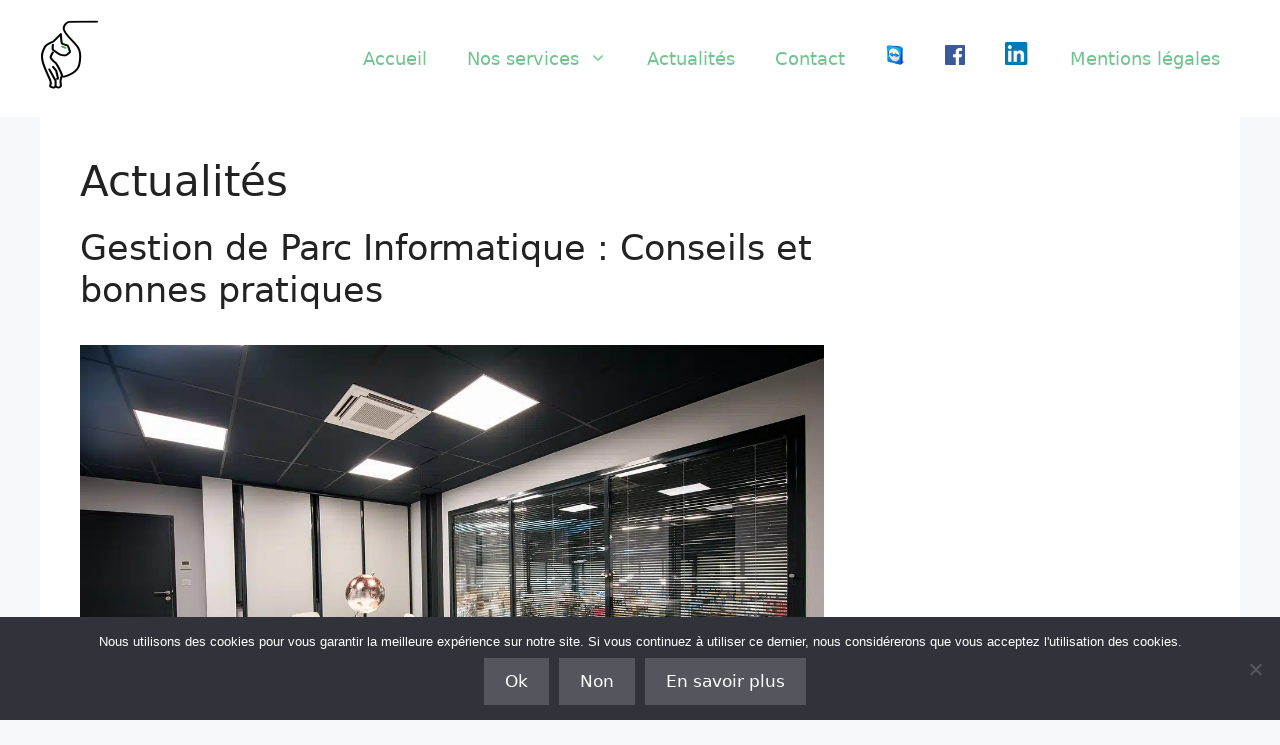

--- FILE ---
content_type: text/html; charset=UTF-8
request_url: https://www.neko-informatique.fr/category/actualites/
body_size: 18022
content:
<!DOCTYPE html>
<html lang="fr-FR">
<head>
	<meta charset="UTF-8">
	<meta name='robots' content='noindex, follow' />
<meta name="viewport" content="width=device-width, initial-scale=1">
	<!-- This site is optimized with the Yoast SEO plugin v26.8 - https://yoast.com/product/yoast-seo-wordpress/ -->
	<title>Neko Informatique - Actualités</title>
	<meta property="og:locale" content="fr_FR" />
	<meta property="og:type" content="article" />
	<meta property="og:title" content="Neko Informatique - Actualités" />
	<meta property="og:url" content="https://www.neko-informatique.fr/category/actualites/" />
	<meta property="og:site_name" content="Neko Informatique - Informaticien Ancenis" />
	<meta property="og:image" content="https://www.neko-informatique.fr/wp-content/uploads/images/logotransparent.png" />
	<meta property="og:image:width" content="864" />
	<meta property="og:image:height" content="1020" />
	<meta property="og:image:type" content="image/png" />
	<meta name="twitter:card" content="summary_large_image" />
	<script type="application/ld+json" class="yoast-schema-graph">{"@context":"https://schema.org","@graph":[{"@type":"CollectionPage","@id":"https://www.neko-informatique.fr/category/actualites/","url":"https://www.neko-informatique.fr/category/actualites/","name":"Neko Informatique - Actualités","isPartOf":{"@id":"https://www.neko-informatique.fr/#website"},"primaryImageOfPage":{"@id":"https://www.neko-informatique.fr/category/actualites/#primaryimage"},"image":{"@id":"https://www.neko-informatique.fr/category/actualites/#primaryimage"},"thumbnailUrl":"https://www.neko-informatique.fr/wp-content/uploads/2024/09/drink-4502831_1280.jpg","breadcrumb":{"@id":"https://www.neko-informatique.fr/category/actualites/#breadcrumb"},"inLanguage":"fr-FR"},{"@type":"ImageObject","inLanguage":"fr-FR","@id":"https://www.neko-informatique.fr/category/actualites/#primaryimage","url":"https://www.neko-informatique.fr/wp-content/uploads/2024/09/drink-4502831_1280.jpg","contentUrl":"https://www.neko-informatique.fr/wp-content/uploads/2024/09/drink-4502831_1280.jpg","width":1280,"height":852},{"@type":"BreadcrumbList","@id":"https://www.neko-informatique.fr/category/actualites/#breadcrumb","itemListElement":[{"@type":"ListItem","position":1,"name":"Home","item":"https://www.neko-informatique.fr/"},{"@type":"ListItem","position":2,"name":"Actualités"}]},{"@type":"WebSite","@id":"https://www.neko-informatique.fr/#website","url":"https://www.neko-informatique.fr/","name":"Neko Informatique - Informaticien Ancenis","description":"","publisher":{"@id":"https://www.neko-informatique.fr/#organization"},"potentialAction":[{"@type":"SearchAction","target":{"@type":"EntryPoint","urlTemplate":"https://www.neko-informatique.fr/?s={search_term_string}"},"query-input":{"@type":"PropertyValueSpecification","valueRequired":true,"valueName":"search_term_string"}}],"inLanguage":"fr-FR"},{"@type":"Organization","@id":"https://www.neko-informatique.fr/#organization","name":"Neko Informatique","url":"https://www.neko-informatique.fr/","logo":{"@type":"ImageObject","inLanguage":"fr-FR","@id":"https://www.neko-informatique.fr/#/schema/logo/image/","url":"https://www.neko-informatique.fr/wp-content/uploads/images/logotransparent.png","contentUrl":"https://www.neko-informatique.fr/wp-content/uploads/images/logotransparent.png","width":864,"height":1020,"caption":"Neko Informatique"},"image":{"@id":"https://www.neko-informatique.fr/#/schema/logo/image/"},"sameAs":["https://www.facebook.com/nekoinformatique","https://www.instagram.com/nekoinformatique/","https://www.linkedin.com/company/neko-informatique/"]}]}</script>
	<!-- / Yoast SEO plugin. -->


<link rel='dns-prefetch' href='//www.googletagmanager.com' />
<link rel="alternate" type="application/rss+xml" title="Neko Informatique - Informaticien Ancenis &raquo; Flux" href="https://www.neko-informatique.fr/feed/" />
<link rel="alternate" type="application/rss+xml" title="Neko Informatique - Informaticien Ancenis &raquo; Flux des commentaires" href="https://www.neko-informatique.fr/comments/feed/" />
<link rel="alternate" type="application/rss+xml" title="Neko Informatique - Informaticien Ancenis &raquo; Flux de la catégorie Actualités" href="https://www.neko-informatique.fr/category/actualites/feed/" />
<style id='wp-img-auto-sizes-contain-inline-css'>
img:is([sizes=auto i],[sizes^="auto," i]){contain-intrinsic-size:3000px 1500px}
/*# sourceURL=wp-img-auto-sizes-contain-inline-css */
</style>
<style id='wp-emoji-styles-inline-css'>

	img.wp-smiley, img.emoji {
		display: inline !important;
		border: none !important;
		box-shadow: none !important;
		height: 1em !important;
		width: 1em !important;
		margin: 0 0.07em !important;
		vertical-align: -0.1em !important;
		background: none !important;
		padding: 0 !important;
	}
/*# sourceURL=wp-emoji-styles-inline-css */
</style>
<style id='classic-theme-styles-inline-css'>
/*! This file is auto-generated */
.wp-block-button__link{color:#fff;background-color:#32373c;border-radius:9999px;box-shadow:none;text-decoration:none;padding:calc(.667em + 2px) calc(1.333em + 2px);font-size:1.125em}.wp-block-file__button{background:#32373c;color:#fff;text-decoration:none}
/*# sourceURL=/wp-includes/css/classic-themes.min.css */
</style>
<style id='cost-calculator-builder-calculator-selector-style-inline-css'>
/*!***************************************************************************************************************************************************************************************************************************************!*\
  !*** css ./node_modules/css-loader/dist/cjs.js??ruleSet[1].rules[4].use[1]!./node_modules/postcss-loader/dist/cjs.js??ruleSet[1].rules[4].use[2]!./node_modules/sass-loader/dist/cjs.js??ruleSet[1].rules[4].use[3]!./src/style.scss ***!
  \***************************************************************************************************************************************************************************************************************************************/
.ccb-gutenberg-block {
  padding: 20px;
  border: 1px solid black;
}
.ccb-gutenberg-block__header {
  display: flex;
  align-items: center;
  margin-bottom: 20px;
}
.ccb-gutenberg-block__icon {
  margin-right: 20px;
}

/*# sourceMappingURL=style-index.css.map*/
/*# sourceURL=https://www.neko-informatique.fr/wp-content/plugins/cost-calculator-builder/includes/gutenberg-block/build/style-index.css */
</style>
<style id='pdfemb-pdf-embedder-viewer-style-inline-css'>
.wp-block-pdfemb-pdf-embedder-viewer{max-width:none}

/*# sourceURL=https://www.neko-informatique.fr/wp-content/plugins/pdf-embedder/block/build/style-index.css */
</style>
<style id='global-styles-inline-css'>
:root{--wp--preset--aspect-ratio--square: 1;--wp--preset--aspect-ratio--4-3: 4/3;--wp--preset--aspect-ratio--3-4: 3/4;--wp--preset--aspect-ratio--3-2: 3/2;--wp--preset--aspect-ratio--2-3: 2/3;--wp--preset--aspect-ratio--16-9: 16/9;--wp--preset--aspect-ratio--9-16: 9/16;--wp--preset--color--black: #000000;--wp--preset--color--cyan-bluish-gray: #abb8c3;--wp--preset--color--white: #ffffff;--wp--preset--color--pale-pink: #f78da7;--wp--preset--color--vivid-red: #cf2e2e;--wp--preset--color--luminous-vivid-orange: #ff6900;--wp--preset--color--luminous-vivid-amber: #fcb900;--wp--preset--color--light-green-cyan: #7bdcb5;--wp--preset--color--vivid-green-cyan: #00d084;--wp--preset--color--pale-cyan-blue: #8ed1fc;--wp--preset--color--vivid-cyan-blue: #0693e3;--wp--preset--color--vivid-purple: #9b51e0;--wp--preset--color--contrast: var(--contrast);--wp--preset--color--contrast-2: var(--contrast-2);--wp--preset--color--contrast-3: var(--contrast-3);--wp--preset--color--base: var(--base);--wp--preset--color--base-2: var(--base-2);--wp--preset--color--base-3: var(--base-3);--wp--preset--color--accent: var(--accent);--wp--preset--color--global-color-8: var(--global-color-8);--wp--preset--gradient--vivid-cyan-blue-to-vivid-purple: linear-gradient(135deg,rgb(6,147,227) 0%,rgb(155,81,224) 100%);--wp--preset--gradient--light-green-cyan-to-vivid-green-cyan: linear-gradient(135deg,rgb(122,220,180) 0%,rgb(0,208,130) 100%);--wp--preset--gradient--luminous-vivid-amber-to-luminous-vivid-orange: linear-gradient(135deg,rgb(252,185,0) 0%,rgb(255,105,0) 100%);--wp--preset--gradient--luminous-vivid-orange-to-vivid-red: linear-gradient(135deg,rgb(255,105,0) 0%,rgb(207,46,46) 100%);--wp--preset--gradient--very-light-gray-to-cyan-bluish-gray: linear-gradient(135deg,rgb(238,238,238) 0%,rgb(169,184,195) 100%);--wp--preset--gradient--cool-to-warm-spectrum: linear-gradient(135deg,rgb(74,234,220) 0%,rgb(151,120,209) 20%,rgb(207,42,186) 40%,rgb(238,44,130) 60%,rgb(251,105,98) 80%,rgb(254,248,76) 100%);--wp--preset--gradient--blush-light-purple: linear-gradient(135deg,rgb(255,206,236) 0%,rgb(152,150,240) 100%);--wp--preset--gradient--blush-bordeaux: linear-gradient(135deg,rgb(254,205,165) 0%,rgb(254,45,45) 50%,rgb(107,0,62) 100%);--wp--preset--gradient--luminous-dusk: linear-gradient(135deg,rgb(255,203,112) 0%,rgb(199,81,192) 50%,rgb(65,88,208) 100%);--wp--preset--gradient--pale-ocean: linear-gradient(135deg,rgb(255,245,203) 0%,rgb(182,227,212) 50%,rgb(51,167,181) 100%);--wp--preset--gradient--electric-grass: linear-gradient(135deg,rgb(202,248,128) 0%,rgb(113,206,126) 100%);--wp--preset--gradient--midnight: linear-gradient(135deg,rgb(2,3,129) 0%,rgb(40,116,252) 100%);--wp--preset--font-size--small: 13px;--wp--preset--font-size--medium: 20px;--wp--preset--font-size--large: 36px;--wp--preset--font-size--x-large: 42px;--wp--preset--spacing--20: 0.44rem;--wp--preset--spacing--30: 0.67rem;--wp--preset--spacing--40: 1rem;--wp--preset--spacing--50: 1.5rem;--wp--preset--spacing--60: 2.25rem;--wp--preset--spacing--70: 3.38rem;--wp--preset--spacing--80: 5.06rem;--wp--preset--shadow--natural: 6px 6px 9px rgba(0, 0, 0, 0.2);--wp--preset--shadow--deep: 12px 12px 50px rgba(0, 0, 0, 0.4);--wp--preset--shadow--sharp: 6px 6px 0px rgba(0, 0, 0, 0.2);--wp--preset--shadow--outlined: 6px 6px 0px -3px rgb(255, 255, 255), 6px 6px rgb(0, 0, 0);--wp--preset--shadow--crisp: 6px 6px 0px rgb(0, 0, 0);}:where(.is-layout-flex){gap: 0.5em;}:where(.is-layout-grid){gap: 0.5em;}body .is-layout-flex{display: flex;}.is-layout-flex{flex-wrap: wrap;align-items: center;}.is-layout-flex > :is(*, div){margin: 0;}body .is-layout-grid{display: grid;}.is-layout-grid > :is(*, div){margin: 0;}:where(.wp-block-columns.is-layout-flex){gap: 2em;}:where(.wp-block-columns.is-layout-grid){gap: 2em;}:where(.wp-block-post-template.is-layout-flex){gap: 1.25em;}:where(.wp-block-post-template.is-layout-grid){gap: 1.25em;}.has-black-color{color: var(--wp--preset--color--black) !important;}.has-cyan-bluish-gray-color{color: var(--wp--preset--color--cyan-bluish-gray) !important;}.has-white-color{color: var(--wp--preset--color--white) !important;}.has-pale-pink-color{color: var(--wp--preset--color--pale-pink) !important;}.has-vivid-red-color{color: var(--wp--preset--color--vivid-red) !important;}.has-luminous-vivid-orange-color{color: var(--wp--preset--color--luminous-vivid-orange) !important;}.has-luminous-vivid-amber-color{color: var(--wp--preset--color--luminous-vivid-amber) !important;}.has-light-green-cyan-color{color: var(--wp--preset--color--light-green-cyan) !important;}.has-vivid-green-cyan-color{color: var(--wp--preset--color--vivid-green-cyan) !important;}.has-pale-cyan-blue-color{color: var(--wp--preset--color--pale-cyan-blue) !important;}.has-vivid-cyan-blue-color{color: var(--wp--preset--color--vivid-cyan-blue) !important;}.has-vivid-purple-color{color: var(--wp--preset--color--vivid-purple) !important;}.has-black-background-color{background-color: var(--wp--preset--color--black) !important;}.has-cyan-bluish-gray-background-color{background-color: var(--wp--preset--color--cyan-bluish-gray) !important;}.has-white-background-color{background-color: var(--wp--preset--color--white) !important;}.has-pale-pink-background-color{background-color: var(--wp--preset--color--pale-pink) !important;}.has-vivid-red-background-color{background-color: var(--wp--preset--color--vivid-red) !important;}.has-luminous-vivid-orange-background-color{background-color: var(--wp--preset--color--luminous-vivid-orange) !important;}.has-luminous-vivid-amber-background-color{background-color: var(--wp--preset--color--luminous-vivid-amber) !important;}.has-light-green-cyan-background-color{background-color: var(--wp--preset--color--light-green-cyan) !important;}.has-vivid-green-cyan-background-color{background-color: var(--wp--preset--color--vivid-green-cyan) !important;}.has-pale-cyan-blue-background-color{background-color: var(--wp--preset--color--pale-cyan-blue) !important;}.has-vivid-cyan-blue-background-color{background-color: var(--wp--preset--color--vivid-cyan-blue) !important;}.has-vivid-purple-background-color{background-color: var(--wp--preset--color--vivid-purple) !important;}.has-black-border-color{border-color: var(--wp--preset--color--black) !important;}.has-cyan-bluish-gray-border-color{border-color: var(--wp--preset--color--cyan-bluish-gray) !important;}.has-white-border-color{border-color: var(--wp--preset--color--white) !important;}.has-pale-pink-border-color{border-color: var(--wp--preset--color--pale-pink) !important;}.has-vivid-red-border-color{border-color: var(--wp--preset--color--vivid-red) !important;}.has-luminous-vivid-orange-border-color{border-color: var(--wp--preset--color--luminous-vivid-orange) !important;}.has-luminous-vivid-amber-border-color{border-color: var(--wp--preset--color--luminous-vivid-amber) !important;}.has-light-green-cyan-border-color{border-color: var(--wp--preset--color--light-green-cyan) !important;}.has-vivid-green-cyan-border-color{border-color: var(--wp--preset--color--vivid-green-cyan) !important;}.has-pale-cyan-blue-border-color{border-color: var(--wp--preset--color--pale-cyan-blue) !important;}.has-vivid-cyan-blue-border-color{border-color: var(--wp--preset--color--vivid-cyan-blue) !important;}.has-vivid-purple-border-color{border-color: var(--wp--preset--color--vivid-purple) !important;}.has-vivid-cyan-blue-to-vivid-purple-gradient-background{background: var(--wp--preset--gradient--vivid-cyan-blue-to-vivid-purple) !important;}.has-light-green-cyan-to-vivid-green-cyan-gradient-background{background: var(--wp--preset--gradient--light-green-cyan-to-vivid-green-cyan) !important;}.has-luminous-vivid-amber-to-luminous-vivid-orange-gradient-background{background: var(--wp--preset--gradient--luminous-vivid-amber-to-luminous-vivid-orange) !important;}.has-luminous-vivid-orange-to-vivid-red-gradient-background{background: var(--wp--preset--gradient--luminous-vivid-orange-to-vivid-red) !important;}.has-very-light-gray-to-cyan-bluish-gray-gradient-background{background: var(--wp--preset--gradient--very-light-gray-to-cyan-bluish-gray) !important;}.has-cool-to-warm-spectrum-gradient-background{background: var(--wp--preset--gradient--cool-to-warm-spectrum) !important;}.has-blush-light-purple-gradient-background{background: var(--wp--preset--gradient--blush-light-purple) !important;}.has-blush-bordeaux-gradient-background{background: var(--wp--preset--gradient--blush-bordeaux) !important;}.has-luminous-dusk-gradient-background{background: var(--wp--preset--gradient--luminous-dusk) !important;}.has-pale-ocean-gradient-background{background: var(--wp--preset--gradient--pale-ocean) !important;}.has-electric-grass-gradient-background{background: var(--wp--preset--gradient--electric-grass) !important;}.has-midnight-gradient-background{background: var(--wp--preset--gradient--midnight) !important;}.has-small-font-size{font-size: var(--wp--preset--font-size--small) !important;}.has-medium-font-size{font-size: var(--wp--preset--font-size--medium) !important;}.has-large-font-size{font-size: var(--wp--preset--font-size--large) !important;}.has-x-large-font-size{font-size: var(--wp--preset--font-size--x-large) !important;}
:where(.wp-block-post-template.is-layout-flex){gap: 1.25em;}:where(.wp-block-post-template.is-layout-grid){gap: 1.25em;}
:where(.wp-block-term-template.is-layout-flex){gap: 1.25em;}:where(.wp-block-term-template.is-layout-grid){gap: 1.25em;}
:where(.wp-block-columns.is-layout-flex){gap: 2em;}:where(.wp-block-columns.is-layout-grid){gap: 2em;}
:root :where(.wp-block-pullquote){font-size: 1.5em;line-height: 1.6;}
/*# sourceURL=global-styles-inline-css */
</style>
<link rel='stylesheet' id='contact-form-7-css' href='https://www.neko-informatique.fr/wp-content/plugins/contact-form-7/includes/css/styles.css?ver=6.1.4' media='all' />
<link rel='stylesheet' id='cookie-notice-front-css' href='https://www.neko-informatique.fr/wp-content/plugins/cookie-notice/css/front.min.css?ver=2.5.11' media='all' />
<link rel='stylesheet' id='generate-style-css' href='https://www.neko-informatique.fr/wp-content/themes/generatepress/assets/css/main.min.css?ver=3.6.1' media='all' />
<style id='generate-style-inline-css'>
body{background-color:var(--base-2);color:var(--contrast);}a{color:var(--contrast);}a{text-decoration:underline;}.entry-title a, .site-branding a, a.button, .wp-block-button__link, .main-navigation a{text-decoration:none;}a:hover, a:focus, a:active{color:var(--contrast);}.wp-block-group__inner-container{max-width:1200px;margin-left:auto;margin-right:auto;}:root{--contrast:#222222;--contrast-2:#575760;--contrast-3:#b2b2be;--base:#f0f0f0;--base-2:#f7f8f9;--base-3:#ffffff;--accent:#1e73be;--global-color-8:#70C48F;}:root .has-contrast-color{color:var(--contrast);}:root .has-contrast-background-color{background-color:var(--contrast);}:root .has-contrast-2-color{color:var(--contrast-2);}:root .has-contrast-2-background-color{background-color:var(--contrast-2);}:root .has-contrast-3-color{color:var(--contrast-3);}:root .has-contrast-3-background-color{background-color:var(--contrast-3);}:root .has-base-color{color:var(--base);}:root .has-base-background-color{background-color:var(--base);}:root .has-base-2-color{color:var(--base-2);}:root .has-base-2-background-color{background-color:var(--base-2);}:root .has-base-3-color{color:var(--base-3);}:root .has-base-3-background-color{background-color:var(--base-3);}:root .has-accent-color{color:var(--accent);}:root .has-accent-background-color{background-color:var(--accent);}:root .has-global-color-8-color{color:var(--global-color-8);}:root .has-global-color-8-background-color{background-color:var(--global-color-8);}.main-navigation a, .main-navigation .menu-toggle, .main-navigation .menu-bar-items{font-family:-apple-system, system-ui, BlinkMacSystemFont, "Segoe UI", Helvetica, Arial, sans-serif, "Apple Color Emoji", "Segoe UI Emoji", "Segoe UI Symbol";font-size:18px;}.top-bar{background-color:#636363;color:#ffffff;}.top-bar a{color:#ffffff;}.top-bar a:hover{color:#303030;}.site-header{background-color:var(--base-3);}.site-header a{color:#000000;}.site-header a:hover{color:#000000;}.main-title a,.main-title a:hover{color:var(--contrast);}.site-description{color:var(--contrast-2);}.mobile-menu-control-wrapper .menu-toggle,.mobile-menu-control-wrapper .menu-toggle:hover,.mobile-menu-control-wrapper .menu-toggle:focus,.has-inline-mobile-toggle #site-navigation.toggled{background-color:rgba(0, 0, 0, 0.02);}.main-navigation,.main-navigation ul ul{background-color:var(--base-3);}.main-navigation .main-nav ul li a, .main-navigation .menu-toggle, .main-navigation .menu-bar-items{color:#70C48F;}.main-navigation .main-nav ul li:not([class*="current-menu-"]):hover > a, .main-navigation .main-nav ul li:not([class*="current-menu-"]):focus > a, .main-navigation .main-nav ul li.sfHover:not([class*="current-menu-"]) > a, .main-navigation .menu-bar-item:hover > a, .main-navigation .menu-bar-item.sfHover > a{color:#70C48F;}button.menu-toggle:hover,button.menu-toggle:focus{color:#70C48F;}.main-navigation .main-nav ul li[class*="current-menu-"] > a{color:#70C48F;}.navigation-search input[type="search"],.navigation-search input[type="search"]:active, .navigation-search input[type="search"]:focus, .main-navigation .main-nav ul li.search-item.active > a, .main-navigation .menu-bar-items .search-item.active > a{color:#70C48F;}.main-navigation ul ul{background-color:var(--base);}.separate-containers .inside-article, .separate-containers .comments-area, .separate-containers .page-header, .one-container .container, .separate-containers .paging-navigation, .inside-page-header{background-color:var(--base-3);}.entry-title a{color:var(--contrast);}.entry-title a:hover{color:var(--contrast-2);}.entry-meta{color:var(--contrast-2);}.sidebar .widget{background-color:var(--base-3);}.footer-widgets{background-color:var(--base-3);}.site-info{background-color:var(--base-3);}input[type="text"],input[type="email"],input[type="url"],input[type="password"],input[type="search"],input[type="tel"],input[type="number"],textarea,select{color:var(--contrast);background-color:var(--base-2);border-color:var(--base);}input[type="text"]:focus,input[type="email"]:focus,input[type="url"]:focus,input[type="password"]:focus,input[type="search"]:focus,input[type="tel"]:focus,input[type="number"]:focus,textarea:focus,select:focus{color:var(--contrast);background-color:var(--base-2);border-color:var(--contrast-3);}button,html input[type="button"],input[type="reset"],input[type="submit"],a.button,a.wp-block-button__link:not(.has-background){color:#ffffff;background-color:#55555e;}button:hover,html input[type="button"]:hover,input[type="reset"]:hover,input[type="submit"]:hover,a.button:hover,button:focus,html input[type="button"]:focus,input[type="reset"]:focus,input[type="submit"]:focus,a.button:focus,a.wp-block-button__link:not(.has-background):active,a.wp-block-button__link:not(.has-background):focus,a.wp-block-button__link:not(.has-background):hover{color:#ffffff;background-color:#3f4047;}a.generate-back-to-top{background-color:rgba( 0,0,0,0.4 );color:#ffffff;}a.generate-back-to-top:hover,a.generate-back-to-top:focus{background-color:rgba( 0,0,0,0.6 );color:#ffffff;}:root{--gp-search-modal-bg-color:var(--base-3);--gp-search-modal-text-color:var(--contrast);--gp-search-modal-overlay-bg-color:rgba(0,0,0,0.2);}@media (max-width: 768px){.main-navigation .menu-bar-item:hover > a, .main-navigation .menu-bar-item.sfHover > a{background:none;color:#70C48F;}}.inside-top-bar.grid-container{max-width:1280px;}.inside-header.grid-container{max-width:1280px;}.site-main .wp-block-group__inner-container{padding:40px;}.separate-containers .paging-navigation{padding-top:20px;padding-bottom:20px;}.entry-content .alignwide, body:not(.no-sidebar) .entry-content .alignfull{margin-left:-40px;width:calc(100% + 80px);max-width:calc(100% + 80px);}.rtl .menu-item-has-children .dropdown-menu-toggle{padding-left:20px;}.rtl .main-navigation .main-nav ul li.menu-item-has-children > a{padding-right:20px;}.footer-widgets-container.grid-container{max-width:1280px;}.inside-site-info.grid-container{max-width:1280px;}@media (max-width:768px){.separate-containers .inside-article, .separate-containers .comments-area, .separate-containers .page-header, .separate-containers .paging-navigation, .one-container .site-content, .inside-page-header{padding:30px;}.site-main .wp-block-group__inner-container{padding:30px;}.inside-top-bar{padding-right:30px;padding-left:30px;}.inside-header{padding-right:30px;padding-left:30px;}.widget-area .widget{padding-top:30px;padding-right:30px;padding-bottom:30px;padding-left:30px;}.footer-widgets-container{padding-top:30px;padding-right:30px;padding-bottom:30px;padding-left:30px;}.inside-site-info{padding-right:30px;padding-left:30px;}.entry-content .alignwide, body:not(.no-sidebar) .entry-content .alignfull{margin-left:-30px;width:calc(100% + 60px);max-width:calc(100% + 60px);}.one-container .site-main .paging-navigation{margin-bottom:20px;}}/* End cached CSS */.is-right-sidebar{width:30%;}.is-left-sidebar{width:30%;}.site-content .content-area{width:70%;}@media (max-width: 768px){.main-navigation .menu-toggle,.sidebar-nav-mobile:not(#sticky-placeholder){display:block;}.main-navigation ul,.gen-sidebar-nav,.main-navigation:not(.slideout-navigation):not(.toggled) .main-nav > ul,.has-inline-mobile-toggle #site-navigation .inside-navigation > *:not(.navigation-search):not(.main-nav){display:none;}.nav-align-right .inside-navigation,.nav-align-center .inside-navigation{justify-content:space-between;}.has-inline-mobile-toggle .mobile-menu-control-wrapper{display:flex;flex-wrap:wrap;}.has-inline-mobile-toggle .inside-header{flex-direction:row;text-align:left;flex-wrap:wrap;}.has-inline-mobile-toggle .header-widget,.has-inline-mobile-toggle #site-navigation{flex-basis:100%;}.nav-float-left .has-inline-mobile-toggle #site-navigation{order:10;}}
.elementor-template-full-width .site-content{display:block;}
.dynamic-author-image-rounded{border-radius:100%;}.dynamic-featured-image, .dynamic-author-image{vertical-align:middle;}.one-container.blog .dynamic-content-template:not(:last-child), .one-container.archive .dynamic-content-template:not(:last-child){padding-bottom:0px;}.dynamic-entry-excerpt > p:last-child{margin-bottom:0px;}
/*# sourceURL=generate-style-inline-css */
</style>
<link rel='stylesheet' id='generate-blog-images-css' href='https://www.neko-informatique.fr/wp-content/plugins/gp-premium/blog/functions/css/featured-images.min.css?ver=2.5.5' media='all' />
<script id="cookie-notice-front-js-before">
var cnArgs = {"ajaxUrl":"https:\/\/www.neko-informatique.fr\/wp-admin\/admin-ajax.php","nonce":"d8a186d636","hideEffect":"fade","position":"bottom","onScroll":false,"onScrollOffset":100,"onClick":false,"cookieName":"cookie_notice_accepted","cookieTime":2592000,"cookieTimeRejected":2592000,"globalCookie":false,"redirection":false,"cache":false,"revokeCookies":false,"revokeCookiesOpt":"automatic"};

//# sourceURL=cookie-notice-front-js-before
</script>
<script src="https://www.neko-informatique.fr/wp-content/plugins/cookie-notice/js/front.min.js?ver=2.5.11" id="cookie-notice-front-js"></script>
<script src="https://www.neko-informatique.fr/wp-includes/js/jquery/jquery.min.js?ver=3.7.1" id="jquery-core-js"></script>
<script src="https://www.neko-informatique.fr/wp-includes/js/jquery/jquery-migrate.min.js?ver=3.4.1" id="jquery-migrate-js"></script>

<!-- Extrait de code de la balise Google (gtag.js) ajouté par Site Kit -->
<!-- Extrait Google Analytics ajouté par Site Kit -->
<script src="https://www.googletagmanager.com/gtag/js?id=GT-K5LVTTP" id="google_gtagjs-js" async></script>
<script id="google_gtagjs-js-after">
window.dataLayer = window.dataLayer || [];function gtag(){dataLayer.push(arguments);}
gtag("set","linker",{"domains":["www.neko-informatique.fr"]});
gtag("js", new Date());
gtag("set", "developer_id.dZTNiMT", true);
gtag("config", "GT-K5LVTTP");
 window._googlesitekit = window._googlesitekit || {}; window._googlesitekit.throttledEvents = []; window._googlesitekit.gtagEvent = (name, data) => { var key = JSON.stringify( { name, data } ); if ( !! window._googlesitekit.throttledEvents[ key ] ) { return; } window._googlesitekit.throttledEvents[ key ] = true; setTimeout( () => { delete window._googlesitekit.throttledEvents[ key ]; }, 5 ); gtag( "event", name, { ...data, event_source: "site-kit" } ); }; 
//# sourceURL=google_gtagjs-js-after
</script>
<link rel="https://api.w.org/" href="https://www.neko-informatique.fr/wp-json/" /><link rel="alternate" title="JSON" type="application/json" href="https://www.neko-informatique.fr/wp-json/wp/v2/categories/5" /><link rel="EditURI" type="application/rsd+xml" title="RSD" href="https://www.neko-informatique.fr/xmlrpc.php?rsd" />
<meta name="generator" content="WordPress 6.9" />
<meta name="cdp-version" content="1.5.0" /><script type="text/javascript">window.ccb_nonces = {"ccb_payment":"0eccfe2ee6","ccb_contact_form":"aca90ef634","ccb_woo_checkout":"213842b55a","ccb_add_order":"760f45f13c","ccb_orders":"c7b748ced9","ccb_send_invoice":"7c5e08a8da","ccb_get_invoice":"7fcfe23a17","ccb_wp_hook_nonce":"49380ba3de","ccb_razorpay_receive":"0e0f9ad5c0","ccb_woocommerce_payment":"b91046b8ce","ccb_calc_views":"c5f094a02b","ccb_calc_interactions":"0947187aba"};</script><meta name="generator" content="Site Kit by Google 1.170.0" /><meta name="generator" content="Elementor 3.34.2; features: additional_custom_breakpoints; settings: css_print_method-external, google_font-enabled, font_display-auto">
			<style>
				.e-con.e-parent:nth-of-type(n+4):not(.e-lazyloaded):not(.e-no-lazyload),
				.e-con.e-parent:nth-of-type(n+4):not(.e-lazyloaded):not(.e-no-lazyload) * {
					background-image: none !important;
				}
				@media screen and (max-height: 1024px) {
					.e-con.e-parent:nth-of-type(n+3):not(.e-lazyloaded):not(.e-no-lazyload),
					.e-con.e-parent:nth-of-type(n+3):not(.e-lazyloaded):not(.e-no-lazyload) * {
						background-image: none !important;
					}
				}
				@media screen and (max-height: 640px) {
					.e-con.e-parent:nth-of-type(n+2):not(.e-lazyloaded):not(.e-no-lazyload),
					.e-con.e-parent:nth-of-type(n+2):not(.e-lazyloaded):not(.e-no-lazyload) * {
						background-image: none !important;
					}
				}
			</style>
			<link rel="icon" href="https://www.neko-informatique.fr/wp-content/uploads/images/cropped-logotransparent-1-32x32.png" sizes="32x32" />
<link rel="icon" href="https://www.neko-informatique.fr/wp-content/uploads/images/cropped-logotransparent-1-192x192.png" sizes="192x192" />
<link rel="apple-touch-icon" href="https://www.neko-informatique.fr/wp-content/uploads/images/cropped-logotransparent-1-180x180.png" />
<meta name="msapplication-TileImage" content="https://www.neko-informatique.fr/wp-content/uploads/images/cropped-logotransparent-1-270x270.png" />
		<style id="wp-custom-css">
			/*-- début contactform page contact --*/
#formulaire-responsive {
	max-width:600px /*-- à modifier en fonction de la largeur désirée --*/;
	margin:0 auto;
        width:100%;
}
.rang-form {
	width: 100%;
}
.demi-colonne, .colonne {
	float: left;
	position: relative;
	padding: 0.65rem;
	width:100%;
	-webkit-box-sizing: border-box;
        -moz-box-sizing: border-box;
        box-sizing: border-box
}
.clearfix:after {
	content: "";
	display: table;
	clear: both;
}

/**---------------- Media query ----------------**/
@media only screen and (min-width: 48em) { 
	.demi-colonne {
		width: 50%;
	}
}
.wpcf7 input[type="text"], .wpcf7 input[type="email"], .wpcf7 textarea {
	width: 100%;
	padding: 8px;
	border: 1px solid #ccc;
	border-radius: 3px;
	-webkit-box-sizing: border-box;
	 -moz-box-sizing: border-box;
	      box-sizing: border-box
}
.wpcf7 input[type="text"]:focus{
	background: #fff;
}
.wpcf7-submit{
	float: right;
	color: #69af36; 
      font-family: 'Noto Sans', sans-serif;
      border-color: #69af36; 
      font-size: 14px; 
      height: 49px; 
      font-weight: 600; 
      background-color: #ffffff; 
      border-radius: 4px; 
          -moz-border-radius: 4px; 
          -webkit-border-radius: 4px; 
       text-transform: uppercase; 
       border-width: 2px;  
       padding-left: 26px; 
       padding-right: 26px;
}
.wpcf7-submit:hover{
	background: #69af36;
      color: #ffffff;
  }
span.wpcf7-not-valid-tip{
	text-shadow: none;
	font-size: 12px;
	color: #fff;
	background: #ff0000;
	padding: 5px;
}
div.wpcf7-validation-errors { 
	text-shadow: none;
	border: transparent;
	background: #f9cd00;
	padding: 5px;
	color: #9C6533;
	text-align: center;
	margin: 0;
	font-size: 12px;
}
div.wpcf7-mail-sent-ok{
	text-align: center;
	text-shadow: none;
	padding: 5px;
	font-size: 12px;
	background: #59a80f;
	border-color: #59a80f;
	color: #fff;
	margin: 0;
}
/*--fin contactform page contact --*/
		</style>
		<noscript><style id="rocket-lazyload-nojs-css">.rll-youtube-player, [data-lazy-src]{display:none !important;}</style></noscript></head>

<body class="archive category category-actualites category-5 wp-custom-logo wp-embed-responsive wp-theme-generatepress cookies-not-set post-image-below-header post-image-aligned-center sticky-menu-fade right-sidebar nav-float-right one-container header-aligned-left dropdown-hover elementor-default elementor-kit-464" itemtype="https://schema.org/Blog" itemscope>
	<a class="screen-reader-text skip-link" href="#content" title="Aller au contenu">Aller au contenu</a>		<header class="site-header has-inline-mobile-toggle" id="masthead" aria-label="Site"  itemtype="https://schema.org/WPHeader" itemscope>
			<div class="inside-header grid-container">
				<div class="site-logo">
					<a href="https://www.neko-informatique.fr/" rel="home">
						<picture class="header-image is-logo-image">
<source type="image/webp" srcset="https://www.neko-informatique.fr/wp-content/uploads/2024/04/logotransparent70px.png.webp"/>
<img alt="Neko Informatique &#8211; Informaticien Ancenis" src="data:image/svg+xml,%3Csvg%20xmlns='http://www.w3.org/2000/svg'%20viewBox='0%200%2059%2070'%3E%3C/svg%3E" width="59" height="70" data-lazy-src="https://www.neko-informatique.fr/wp-content/uploads/2024/04/logotransparent70px.png"/><noscript><img alt="Neko Informatique &#8211; Informaticien Ancenis" src="https://www.neko-informatique.fr/wp-content/uploads/2024/04/logotransparent70px.png" width="59" height="70"/></noscript>
</picture>

					</a>
				</div>	<nav class="main-navigation mobile-menu-control-wrapper" id="mobile-menu-control-wrapper" aria-label="Mobile Toggle">
				<button data-nav="site-navigation" class="menu-toggle" aria-controls="primary-menu" aria-expanded="false">
			<span class="gp-icon icon-menu-bars"><svg viewBox="0 0 512 512" aria-hidden="true" xmlns="http://www.w3.org/2000/svg" width="1em" height="1em"><path d="M0 96c0-13.255 10.745-24 24-24h464c13.255 0 24 10.745 24 24s-10.745 24-24 24H24c-13.255 0-24-10.745-24-24zm0 160c0-13.255 10.745-24 24-24h464c13.255 0 24 10.745 24 24s-10.745 24-24 24H24c-13.255 0-24-10.745-24-24zm0 160c0-13.255 10.745-24 24-24h464c13.255 0 24 10.745 24 24s-10.745 24-24 24H24c-13.255 0-24-10.745-24-24z" /></svg><svg viewBox="0 0 512 512" aria-hidden="true" xmlns="http://www.w3.org/2000/svg" width="1em" height="1em"><path d="M71.029 71.029c9.373-9.372 24.569-9.372 33.942 0L256 222.059l151.029-151.03c9.373-9.372 24.569-9.372 33.942 0 9.372 9.373 9.372 24.569 0 33.942L289.941 256l151.03 151.029c9.372 9.373 9.372 24.569 0 33.942-9.373 9.372-24.569 9.372-33.942 0L256 289.941l-151.029 151.03c-9.373 9.372-24.569 9.372-33.942 0-9.372-9.373-9.372-24.569 0-33.942L222.059 256 71.029 104.971c-9.372-9.373-9.372-24.569 0-33.942z" /></svg></span><span class="screen-reader-text">Menu</span>		</button>
	</nav>
			<nav class="main-navigation sub-menu-right" id="site-navigation" aria-label="Principal"  itemtype="https://schema.org/SiteNavigationElement" itemscope>
			<div class="inside-navigation grid-container">
								<button class="menu-toggle" aria-controls="primary-menu" aria-expanded="false">
					<span class="gp-icon icon-menu-bars"><svg viewBox="0 0 512 512" aria-hidden="true" xmlns="http://www.w3.org/2000/svg" width="1em" height="1em"><path d="M0 96c0-13.255 10.745-24 24-24h464c13.255 0 24 10.745 24 24s-10.745 24-24 24H24c-13.255 0-24-10.745-24-24zm0 160c0-13.255 10.745-24 24-24h464c13.255 0 24 10.745 24 24s-10.745 24-24 24H24c-13.255 0-24-10.745-24-24zm0 160c0-13.255 10.745-24 24-24h464c13.255 0 24 10.745 24 24s-10.745 24-24 24H24c-13.255 0-24-10.745-24-24z" /></svg><svg viewBox="0 0 512 512" aria-hidden="true" xmlns="http://www.w3.org/2000/svg" width="1em" height="1em"><path d="M71.029 71.029c9.373-9.372 24.569-9.372 33.942 0L256 222.059l151.029-151.03c9.373-9.372 24.569-9.372 33.942 0 9.372 9.373 9.372 24.569 0 33.942L289.941 256l151.03 151.029c9.372 9.373 9.372 24.569 0 33.942-9.373 9.372-24.569 9.372-33.942 0L256 289.941l-151.029 151.03c-9.373 9.372-24.569 9.372-33.942 0-9.372-9.373-9.372-24.569 0-33.942L222.059 256 71.029 104.971c-9.372-9.373-9.372-24.569 0-33.942z" /></svg></span><span class="screen-reader-text">Menu</span>				</button>
				<div id="primary-menu" class="main-nav"><ul id="menu-menu" class=" menu sf-menu"><li id="menu-item-284" class="menu-item menu-item-type-custom menu-item-object-custom menu-item-284"><a href="/">Accueil</a></li>
<li id="menu-item-2037" class="menu-item menu-item-type-custom menu-item-object-custom menu-item-has-children menu-item-2037"><a href="#">Nos services<span role="presentation" class="dropdown-menu-toggle"><span class="gp-icon icon-arrow"><svg viewBox="0 0 330 512" aria-hidden="true" xmlns="http://www.w3.org/2000/svg" width="1em" height="1em"><path d="M305.913 197.085c0 2.266-1.133 4.815-2.833 6.514L171.087 335.593c-1.7 1.7-4.249 2.832-6.515 2.832s-4.815-1.133-6.515-2.832L26.064 203.599c-1.7-1.7-2.832-4.248-2.832-6.514s1.132-4.816 2.832-6.515l14.162-14.163c1.7-1.699 3.966-2.832 6.515-2.832 2.266 0 4.815 1.133 6.515 2.832l111.316 111.317 111.316-111.317c1.7-1.699 4.249-2.832 6.515-2.832s4.815 1.133 6.515 2.832l14.162 14.163c1.7 1.7 2.833 4.249 2.833 6.515z" /></svg></span></span></a>
<ul class="sub-menu">
	<li id="menu-item-2393" class="menu-item menu-item-type-post_type menu-item-object-page menu-item-2393"><a href="https://www.neko-informatique.fr/antivirus/">Antivirus</a></li>
	<li id="menu-item-2274" class="menu-item menu-item-type-post_type menu-item-object-page menu-item-2274"><a href="https://www.neko-informatique.fr/sauvegardes/">Sauvegardes</a></li>
	<li id="menu-item-1875" class="menu-item menu-item-type-post_type menu-item-object-page menu-item-1875"><a href="https://www.neko-informatique.fr/host/">Hébergement</a></li>
	<li id="menu-item-1902" class="menu-item menu-item-type-post_type menu-item-object-page menu-item-1902"><a href="https://www.neko-informatique.fr/mail/">E-Mail</a></li>
</ul>
</li>
<li id="menu-item-1550" class="menu-item menu-item-type-taxonomy menu-item-object-category current-menu-item menu-item-1550"><a href="https://www.neko-informatique.fr/category/actualites/" aria-current="page">Actualités</a></li>
<li id="menu-item-325" class="menu-item menu-item-type-post_type menu-item-object-page menu-item-325"><a href="https://www.neko-informatique.fr/contact-us/">Contact</a></li>
<li id="menu-item-408" class="menu-item menu-item-type-custom menu-item-object-custom menu-item-408"><a target="_blank" href="https://get.teamviewer.com/6nbehg9"><picture>
<source type="image/webp" srcset="https://www.neko-informatique.fr/wp-content/uploads/2018/12/teamviewer.jpg.webp"/>
<img src="data:image/svg+xml,%3Csvg%20xmlns='http://www.w3.org/2000/svg'%20viewBox='0%200%2020%200'%3E%3C/svg%3E" width="20" data-lazy-src="https://www.neko-informatique.fr/wp-content/uploads/2018/12/teamviewer.jpg"/><noscript><img src="https://www.neko-informatique.fr/wp-content/uploads/2018/12/teamviewer.jpg" width="20"/></noscript>
</picture>
</a></li>
<li id="menu-item-390" class="menu-item menu-item-type-custom menu-item-object-custom menu-item-390"><a target="_blank" href="https://www.facebook.com/nekoinformatique/"><picture>
<source type="image/webp" srcset="https://www.neko-informatique.fr/wp-content/uploads/2018/08/logofb.png.webp"/>
<img src="data:image/svg+xml,%3Csvg%20xmlns='http://www.w3.org/2000/svg'%20viewBox='0%200%2020%200'%3E%3C/svg%3E" width="20" data-lazy-src="https://www.neko-informatique.fr/wp-content/uploads/2018/08/logofb.png"/><noscript><img src="https://www.neko-informatique.fr/wp-content/uploads/2018/08/logofb.png" width="20"/></noscript>
</picture>
</a></li>
<li id="menu-item-494" class="menu-item menu-item-type-custom menu-item-object-custom menu-item-494"><a target="_blank" href="https://www.linkedin.com/company/neko-informatique/"><picture>
<source type="image/webp" srcset="https://www.neko-informatique.fr/wp-content/uploads/2020/05/linkedin.png.webp"/>
<img src="data:image/svg+xml,%3Csvg%20xmlns='http://www.w3.org/2000/svg'%20viewBox='0%200%2025%200'%3E%3C/svg%3E" width="25" data-lazy-src="https://www.neko-informatique.fr/wp-content/uploads/2020/05/linkedin.png"/><noscript><img src="https://www.neko-informatique.fr/wp-content/uploads/2020/05/linkedin.png" width="25"/></noscript>
</picture>
</a></li>
<li id="menu-item-117" class="menu-item menu-item-type-post_type menu-item-object-page menu-item-privacy-policy menu-item-117"><a rel="privacy-policy" href="https://www.neko-informatique.fr/mentions-legales/">Mentions légales</a></li>
</ul></div>			</div>
		</nav>
					</div>
		</header>
		
	<div class="site grid-container container hfeed" id="page">
				<div class="site-content" id="content">
			
	<div class="content-area" id="primary">
		<main class="site-main" id="main">
					<header class="page-header" aria-label="Page">
			
			<h1 class="page-title">
				Actualités			</h1>

					</header>
		<article id="post-2483" class="post-2483 post type-post status-publish format-standard has-post-thumbnail hentry category-actualites" itemtype="https://schema.org/CreativeWork" itemscope>
	<div class="inside-article">
					<header class="entry-header">
				<h2 class="entry-title" itemprop="headline"><a href="https://www.neko-informatique.fr/gestion-de-parc-informatique-conseils-et-bonnes-pratiques/" rel="bookmark">Gestion de Parc Informatique : Conseils et bonnes pratiques</a></h2>			</header>
			<div class="post-image">
						
						<a href="https://www.neko-informatique.fr/gestion-de-parc-informatique-conseils-et-bonnes-pratiques/">
							<picture fetchpriority="high" class="attachment-full size-full wp-post-image" itemprop="image" decoding="async">
<source type="image/webp" srcset="https://www.neko-informatique.fr/wp-content/uploads/2024/09/drink-4502831_1280.jpg.webp 1280w, https://www.neko-informatique.fr/wp-content/uploads/2024/09/drink-4502831_1280-300x200.jpg.webp 300w, https://www.neko-informatique.fr/wp-content/uploads/2024/09/drink-4502831_1280-1024x682.jpg.webp 1024w, https://www.neko-informatique.fr/wp-content/uploads/2024/09/drink-4502831_1280-768x511.jpg.webp 768w" sizes="(max-width: 1280px) 100vw, 1280px"/>
<img fetchpriority="high" width="1280" height="852" src="data:image/svg+xml,%3Csvg%20xmlns='http://www.w3.org/2000/svg'%20viewBox='0%200%201280%20852'%3E%3C/svg%3E" alt="" itemprop="image" decoding="async" data-lazy-srcset="https://www.neko-informatique.fr/wp-content/uploads/2024/09/drink-4502831_1280.jpg 1280w, https://www.neko-informatique.fr/wp-content/uploads/2024/09/drink-4502831_1280-300x200.jpg 300w, https://www.neko-informatique.fr/wp-content/uploads/2024/09/drink-4502831_1280-1024x682.jpg 1024w, https://www.neko-informatique.fr/wp-content/uploads/2024/09/drink-4502831_1280-768x511.jpg 768w" data-lazy-sizes="(max-width: 1280px) 100vw, 1280px" data-lazy-src="https://www.neko-informatique.fr/wp-content/uploads/2024/09/drink-4502831_1280.jpg"/><noscript><img fetchpriority="high" width="1280" height="852" src="https://www.neko-informatique.fr/wp-content/uploads/2024/09/drink-4502831_1280.jpg" alt="" itemprop="image" decoding="async" srcset="https://www.neko-informatique.fr/wp-content/uploads/2024/09/drink-4502831_1280.jpg 1280w, https://www.neko-informatique.fr/wp-content/uploads/2024/09/drink-4502831_1280-300x200.jpg 300w, https://www.neko-informatique.fr/wp-content/uploads/2024/09/drink-4502831_1280-1024x682.jpg 1024w, https://www.neko-informatique.fr/wp-content/uploads/2024/09/drink-4502831_1280-768x511.jpg 768w" sizes="(max-width: 1280px) 100vw, 1280px"/></noscript>
</picture>

						</a>
					</div>
			<div class="entry-summary" itemprop="text">
				<p>Gestion de Parc Informatique : Conseils et bonnes pratiques La gestion de parc informatique est devenue essentielle dans les environnements professionnels modernes. Avec la progression technologique rapide et l&rsquo;adoption accrue des solutions numériques, il est crucial d&rsquo;avoir un système en place qui permette de gérer efficacement les ressources informatiques. Ce guide vise à donner une &#8230; <a title="Gestion de Parc Informatique : Conseils et bonnes pratiques" class="read-more" href="https://www.neko-informatique.fr/gestion-de-parc-informatique-conseils-et-bonnes-pratiques/" aria-label="En savoir plus sur Gestion de Parc Informatique : Conseils et bonnes pratiques">Lire plus</a></p>
			</div>

			</div>
</article>
<article id="post-2471" class="post-2471 post type-post status-publish format-standard has-post-thumbnail hentry category-actualites" itemtype="https://schema.org/CreativeWork" itemscope>
	<div class="inside-article">
					<header class="entry-header">
				<h2 class="entry-title" itemprop="headline"><a href="https://www.neko-informatique.fr/prestataire-de-maintenance-informatique-infogerance/" rel="bookmark">Prestataire de Maintenance Informatique : Infogérance</a></h2>			</header>
			<div class="post-image">
						
						<a href="https://www.neko-informatique.fr/prestataire-de-maintenance-informatique-infogerance/">
							<picture class="attachment-full size-full wp-post-image" itemprop="image" decoding="async">
<source type="image/webp" srcset="https://www.neko-informatique.fr/wp-content/uploads/2024/09/ai-generated-7772469_1280.jpg.webp 1280w, https://www.neko-informatique.fr/wp-content/uploads/2024/09/ai-generated-7772469_1280-300x200.jpg.webp 300w, https://www.neko-informatique.fr/wp-content/uploads/2024/09/ai-generated-7772469_1280-1024x682.jpg.webp 1024w, https://www.neko-informatique.fr/wp-content/uploads/2024/09/ai-generated-7772469_1280-768x512.jpg.webp 768w" sizes="(max-width: 1280px) 100vw, 1280px"/>
<img width="1280" height="853" src="data:image/svg+xml,%3Csvg%20xmlns='http://www.w3.org/2000/svg'%20viewBox='0%200%201280%20853'%3E%3C/svg%3E" alt="" itemprop="image" decoding="async" data-lazy-srcset="https://www.neko-informatique.fr/wp-content/uploads/2024/09/ai-generated-7772469_1280.jpg 1280w, https://www.neko-informatique.fr/wp-content/uploads/2024/09/ai-generated-7772469_1280-300x200.jpg 300w, https://www.neko-informatique.fr/wp-content/uploads/2024/09/ai-generated-7772469_1280-1024x682.jpg 1024w, https://www.neko-informatique.fr/wp-content/uploads/2024/09/ai-generated-7772469_1280-768x512.jpg 768w" data-lazy-sizes="(max-width: 1280px) 100vw, 1280px" data-lazy-src="https://www.neko-informatique.fr/wp-content/uploads/2024/09/ai-generated-7772469_1280.jpg"/><noscript><img width="1280" height="853" src="https://www.neko-informatique.fr/wp-content/uploads/2024/09/ai-generated-7772469_1280.jpg" alt="" itemprop="image" decoding="async" srcset="https://www.neko-informatique.fr/wp-content/uploads/2024/09/ai-generated-7772469_1280.jpg 1280w, https://www.neko-informatique.fr/wp-content/uploads/2024/09/ai-generated-7772469_1280-300x200.jpg 300w, https://www.neko-informatique.fr/wp-content/uploads/2024/09/ai-generated-7772469_1280-1024x682.jpg 1024w, https://www.neko-informatique.fr/wp-content/uploads/2024/09/ai-generated-7772469_1280-768x512.jpg 768w" sizes="(max-width: 1280px) 100vw, 1280px"/></noscript>
</picture>

						</a>
					</div>
			<div class="entry-summary" itemprop="text">
				<p>Prestataire de Maintenance Informatique : Infogérance L&rsquo;informatique est le pilier central des entreprises, la maintenance informatique joue un rôle crucial. Décider d&rsquo;opter pour un prestataire de maintenance informatique peut transformer le fonctionnement quotidien de votre société en vous assurant un système efficace et sans interruption. Neko informatique se positionne dans ce domaine, offrant des services &#8230; <a title="Prestataire de Maintenance Informatique : Infogérance" class="read-more" href="https://www.neko-informatique.fr/prestataire-de-maintenance-informatique-infogerance/" aria-label="En savoir plus sur Prestataire de Maintenance Informatique : Infogérance">Lire plus</a></p>
			</div>

			</div>
</article>
<article id="post-2465" class="post-2465 post type-post status-publish format-standard has-post-thumbnail hentry category-actualites" itemtype="https://schema.org/CreativeWork" itemscope>
	<div class="inside-article">
					<header class="entry-header">
				<h2 class="entry-title" itemprop="headline"><a href="https://www.neko-informatique.fr/maintenance-informatique-types-interets-benefices/" rel="bookmark">Maintenance informatique : Types, intérêts, bénéfices</a></h2>			</header>
			<div class="post-image">
						
						<a href="https://www.neko-informatique.fr/maintenance-informatique-types-interets-benefices/">
							<picture class="attachment-full size-full wp-post-image" itemprop="image" decoding="async">
<source type="image/webp" srcset="https://www.neko-informatique.fr/wp-content/uploads/2024/09/ai-generated-8943009_1280.jpg.webp 1280w, https://www.neko-informatique.fr/wp-content/uploads/2024/09/ai-generated-8943009_1280-300x168.jpg.webp 300w, https://www.neko-informatique.fr/wp-content/uploads/2024/09/ai-generated-8943009_1280-1024x574.jpg.webp 1024w, https://www.neko-informatique.fr/wp-content/uploads/2024/09/ai-generated-8943009_1280-768x430.jpg.webp 768w" sizes="(max-width: 1280px) 100vw, 1280px"/>
<img width="1280" height="717" src="data:image/svg+xml,%3Csvg%20xmlns='http://www.w3.org/2000/svg'%20viewBox='0%200%201280%20717'%3E%3C/svg%3E" alt="" itemprop="image" decoding="async" data-lazy-srcset="https://www.neko-informatique.fr/wp-content/uploads/2024/09/ai-generated-8943009_1280.jpg 1280w, https://www.neko-informatique.fr/wp-content/uploads/2024/09/ai-generated-8943009_1280-300x168.jpg 300w, https://www.neko-informatique.fr/wp-content/uploads/2024/09/ai-generated-8943009_1280-1024x574.jpg 1024w, https://www.neko-informatique.fr/wp-content/uploads/2024/09/ai-generated-8943009_1280-768x430.jpg 768w" data-lazy-sizes="(max-width: 1280px) 100vw, 1280px" data-lazy-src="https://www.neko-informatique.fr/wp-content/uploads/2024/09/ai-generated-8943009_1280.jpg"/><noscript><img width="1280" height="717" src="https://www.neko-informatique.fr/wp-content/uploads/2024/09/ai-generated-8943009_1280.jpg" alt="" itemprop="image" decoding="async" srcset="https://www.neko-informatique.fr/wp-content/uploads/2024/09/ai-generated-8943009_1280.jpg 1280w, https://www.neko-informatique.fr/wp-content/uploads/2024/09/ai-generated-8943009_1280-300x168.jpg 300w, https://www.neko-informatique.fr/wp-content/uploads/2024/09/ai-generated-8943009_1280-1024x574.jpg 1024w, https://www.neko-informatique.fr/wp-content/uploads/2024/09/ai-generated-8943009_1280-768x430.jpg 768w" sizes="(max-width: 1280px) 100vw, 1280px"/></noscript>
</picture>

						</a>
					</div>
			<div class="entry-summary" itemprop="text">
				<p>Maintenance informatique : Types, intérêts, bénéfices La maintenance informatique est une tâche cruciale pour garantir le bon fonctionnement des équipements et des logiciels utilisés au sein d&rsquo;une entreprise. Que vous soyez une petite start-up ou une grande organisation, cette activité ne peut être négligée sans risquer des pertes de données importantes ou l&rsquo;interruption des opérations &#8230; <a title="Maintenance informatique : Types, intérêts, bénéfices" class="read-more" href="https://www.neko-informatique.fr/maintenance-informatique-types-interets-benefices/" aria-label="En savoir plus sur Maintenance informatique : Types, intérêts, bénéfices">Lire plus</a></p>
			</div>

			</div>
</article>
<article id="post-2443" class="post-2443 post type-post status-publish format-standard has-post-thumbnail hentry category-actualites" itemtype="https://schema.org/CreativeWork" itemscope>
	<div class="inside-article">
					<header class="entry-header">
				<h2 class="entry-title" itemprop="headline"><a href="https://www.neko-informatique.fr/questcequune-infrastructure-informatique-moderne-et-efficace/" rel="bookmark">Qu&rsquo;est-ce qu&rsquo;une infrastructure informatique moderne et efficace ?</a></h2>			</header>
			<div class="post-image">
						
						<a href="https://www.neko-informatique.fr/questcequune-infrastructure-informatique-moderne-et-efficace/">
							<picture class="attachment-full size-full wp-post-image" itemprop="image" decoding="async">
<source type="image/webp" srcset="https://www.neko-informatique.fr/wp-content/uploads/2024/09/world-6725338_1280.jpg.webp 1280w, https://www.neko-informatique.fr/wp-content/uploads/2024/09/world-6725338_1280-300x200.jpg.webp 300w, https://www.neko-informatique.fr/wp-content/uploads/2024/09/world-6725338_1280-1024x682.jpg.webp 1024w, https://www.neko-informatique.fr/wp-content/uploads/2024/09/world-6725338_1280-768x512.jpg.webp 768w" sizes="(max-width: 1280px) 100vw, 1280px"/>
<img width="1280" height="853" src="data:image/svg+xml,%3Csvg%20xmlns='http://www.w3.org/2000/svg'%20viewBox='0%200%201280%20853'%3E%3C/svg%3E" alt="" itemprop="image" decoding="async" data-lazy-srcset="https://www.neko-informatique.fr/wp-content/uploads/2024/09/world-6725338_1280.jpg 1280w, https://www.neko-informatique.fr/wp-content/uploads/2024/09/world-6725338_1280-300x200.jpg 300w, https://www.neko-informatique.fr/wp-content/uploads/2024/09/world-6725338_1280-1024x682.jpg 1024w, https://www.neko-informatique.fr/wp-content/uploads/2024/09/world-6725338_1280-768x512.jpg 768w" data-lazy-sizes="(max-width: 1280px) 100vw, 1280px" data-lazy-src="https://www.neko-informatique.fr/wp-content/uploads/2024/09/world-6725338_1280.jpg"/><noscript><img width="1280" height="853" src="https://www.neko-informatique.fr/wp-content/uploads/2024/09/world-6725338_1280.jpg" alt="" itemprop="image" decoding="async" srcset="https://www.neko-informatique.fr/wp-content/uploads/2024/09/world-6725338_1280.jpg 1280w, https://www.neko-informatique.fr/wp-content/uploads/2024/09/world-6725338_1280-300x200.jpg 300w, https://www.neko-informatique.fr/wp-content/uploads/2024/09/world-6725338_1280-1024x682.jpg 1024w, https://www.neko-informatique.fr/wp-content/uploads/2024/09/world-6725338_1280-768x512.jpg 768w" sizes="(max-width: 1280px) 100vw, 1280px"/></noscript>
</picture>

						</a>
					</div>
			<div class="entry-summary" itemprop="text">
				<p>Qu&rsquo;est-ce qu&rsquo;une infrastructure informatique moderne et efficace ? Vous vous demandez peut-être : qu&rsquo;est-ce qu&rsquo;une infrastructure informatique ? Eh bien, imaginez que c’est l’épine dorsale qui permet à toute entreprise ou organisation de fonctionner efficacement dans le monde numérique d’aujourd’hui. C’est un ensemble de composants matériels et logiciels essentiels, connectés par des réseaux et services &#8230; <a title="Qu&rsquo;est-ce qu&rsquo;une infrastructure informatique moderne et efficace ?" class="read-more" href="https://www.neko-informatique.fr/questcequune-infrastructure-informatique-moderne-et-efficace/" aria-label="En savoir plus sur Qu&rsquo;est-ce qu&rsquo;une infrastructure informatique moderne et efficace ?">Lire plus</a></p>
			</div>

			</div>
</article>
<article id="post-2453" class="post-2453 post type-post status-publish format-standard has-post-thumbnail hentry category-actualites" itemtype="https://schema.org/CreativeWork" itemscope>
	<div class="inside-article">
					<header class="entry-header">
				<h2 class="entry-title" itemprop="headline"><a href="https://www.neko-informatique.fr/prestaire-de-maintenance-informatique-avantages-et-gestion/" rel="bookmark">Prestataire de maintenance informatique : Avantages et Gestion</a></h2>			</header>
			<div class="post-image">
						
						<a href="https://www.neko-informatique.fr/prestaire-de-maintenance-informatique-avantages-et-gestion/">
							<picture class="attachment-full size-full wp-post-image" itemprop="image" decoding="async">
<source type="image/webp" srcset="https://www.neko-informatique.fr/wp-content/uploads/2024/09/ai-generated-8723288_1280.jpg.webp 1280w, https://www.neko-informatique.fr/wp-content/uploads/2024/09/ai-generated-8723288_1280-300x170.jpg.webp 300w, https://www.neko-informatique.fr/wp-content/uploads/2024/09/ai-generated-8723288_1280-1024x579.jpg.webp 1024w, https://www.neko-informatique.fr/wp-content/uploads/2024/09/ai-generated-8723288_1280-768x434.jpg.webp 768w" sizes="(max-width: 1280px) 100vw, 1280px"/>
<img width="1280" height="724" src="data:image/svg+xml,%3Csvg%20xmlns='http://www.w3.org/2000/svg'%20viewBox='0%200%201280%20724'%3E%3C/svg%3E" alt="" itemprop="image" decoding="async" data-lazy-srcset="https://www.neko-informatique.fr/wp-content/uploads/2024/09/ai-generated-8723288_1280.jpg 1280w, https://www.neko-informatique.fr/wp-content/uploads/2024/09/ai-generated-8723288_1280-300x170.jpg 300w, https://www.neko-informatique.fr/wp-content/uploads/2024/09/ai-generated-8723288_1280-1024x579.jpg 1024w, https://www.neko-informatique.fr/wp-content/uploads/2024/09/ai-generated-8723288_1280-768x434.jpg 768w" data-lazy-sizes="(max-width: 1280px) 100vw, 1280px" data-lazy-src="https://www.neko-informatique.fr/wp-content/uploads/2024/09/ai-generated-8723288_1280.jpg"/><noscript><img width="1280" height="724" src="https://www.neko-informatique.fr/wp-content/uploads/2024/09/ai-generated-8723288_1280.jpg" alt="" itemprop="image" decoding="async" srcset="https://www.neko-informatique.fr/wp-content/uploads/2024/09/ai-generated-8723288_1280.jpg 1280w, https://www.neko-informatique.fr/wp-content/uploads/2024/09/ai-generated-8723288_1280-300x170.jpg 300w, https://www.neko-informatique.fr/wp-content/uploads/2024/09/ai-generated-8723288_1280-1024x579.jpg 1024w, https://www.neko-informatique.fr/wp-content/uploads/2024/09/ai-generated-8723288_1280-768x434.jpg 768w" sizes="(max-width: 1280px) 100vw, 1280px"/></noscript>
</picture>

						</a>
					</div>
			<div class="entry-summary" itemprop="text">
				<p>Prestataire de maintenance informatique : Avantages et Gestion L’infogérance du parc informatique revêt une importance capitale pour toute entreprise souhaitant optimiser sa performance et réduire ses risques technologiques. Néko Informatique propose des solutions d&rsquo;infogérance du parc informatique professionnelle qui promettent non seulement une sécurité accrue, mais également une amélioration notable de la productivité. Pourquoi alors &#8230; <a title="Prestataire de maintenance informatique : Avantages et Gestion" class="read-more" href="https://www.neko-informatique.fr/prestaire-de-maintenance-informatique-avantages-et-gestion/" aria-label="En savoir plus sur Prestataire de maintenance informatique : Avantages et Gestion">Lire plus</a></p>
			</div>

			</div>
</article>
<article id="post-1409" class="post-1409 post type-post status-publish format-standard has-post-thumbnail hentry category-actualites" itemtype="https://schema.org/CreativeWork" itemscope>
	<div class="inside-article">
					<header class="entry-header">
				<h2 class="entry-title" itemprop="headline"><a href="https://www.neko-informatique.fr/webmail-roundcube/" rel="bookmark">Quels sont les avantages du service webmail RoundCube d’OVH ?</a></h2>			</header>
			<div class="post-image">
						
						<a href="https://www.neko-informatique.fr/webmail-roundcube/">
							<picture class="attachment-full size-full wp-post-image" itemprop="image" decoding="async">
<source type="image/webp" srcset="https://www.neko-informatique.fr/wp-content/uploads/2022/12/ovh-roundcube-avantages.png.webp 1167w, https://www.neko-informatique.fr/wp-content/uploads/2022/12/ovh-roundcube-avantages-300x79.png.webp 300w, https://www.neko-informatique.fr/wp-content/uploads/2022/12/ovh-roundcube-avantages-1024x270.png.webp 1024w, https://www.neko-informatique.fr/wp-content/uploads/2022/12/ovh-roundcube-avantages-768x203.png.webp 768w, https://www.neko-informatique.fr/wp-content/uploads/2022/12/ovh-roundcube-avantages-480x127.png.webp 480w, https://www.neko-informatique.fr/wp-content/uploads/2022/12/ovh-roundcube-avantages-920x243.png.webp 920w, https://www.neko-informatique.fr/wp-content/uploads/2022/12/ovh-roundcube-avantages-230x61.png.webp 230w, https://www.neko-informatique.fr/wp-content/uploads/2022/12/ovh-roundcube-avantages-350x92.png.webp 350w" sizes="(max-width: 1167px) 100vw, 1167px"/>
<img width="1167" height="308" src="data:image/svg+xml,%3Csvg%20xmlns='http://www.w3.org/2000/svg'%20viewBox='0%200%201167%20308'%3E%3C/svg%3E" alt="" itemprop="image" decoding="async" data-lazy-srcset="https://www.neko-informatique.fr/wp-content/uploads/2022/12/ovh-roundcube-avantages.png 1167w, https://www.neko-informatique.fr/wp-content/uploads/2022/12/ovh-roundcube-avantages-300x79.png 300w, https://www.neko-informatique.fr/wp-content/uploads/2022/12/ovh-roundcube-avantages-1024x270.png 1024w, https://www.neko-informatique.fr/wp-content/uploads/2022/12/ovh-roundcube-avantages-768x203.png 768w, https://www.neko-informatique.fr/wp-content/uploads/2022/12/ovh-roundcube-avantages-480x127.png 480w, https://www.neko-informatique.fr/wp-content/uploads/2022/12/ovh-roundcube-avantages-920x243.png 920w, https://www.neko-informatique.fr/wp-content/uploads/2022/12/ovh-roundcube-avantages-230x61.png 230w, https://www.neko-informatique.fr/wp-content/uploads/2022/12/ovh-roundcube-avantages-350x92.png 350w" data-lazy-sizes="(max-width: 1167px) 100vw, 1167px" data-lazy-src="https://www.neko-informatique.fr/wp-content/uploads/2022/12/ovh-roundcube-avantages.png"/><noscript><img width="1167" height="308" src="https://www.neko-informatique.fr/wp-content/uploads/2022/12/ovh-roundcube-avantages.png" alt="" itemprop="image" decoding="async" srcset="https://www.neko-informatique.fr/wp-content/uploads/2022/12/ovh-roundcube-avantages.png 1167w, https://www.neko-informatique.fr/wp-content/uploads/2022/12/ovh-roundcube-avantages-300x79.png 300w, https://www.neko-informatique.fr/wp-content/uploads/2022/12/ovh-roundcube-avantages-1024x270.png 1024w, https://www.neko-informatique.fr/wp-content/uploads/2022/12/ovh-roundcube-avantages-768x203.png 768w, https://www.neko-informatique.fr/wp-content/uploads/2022/12/ovh-roundcube-avantages-480x127.png 480w, https://www.neko-informatique.fr/wp-content/uploads/2022/12/ovh-roundcube-avantages-920x243.png 920w, https://www.neko-informatique.fr/wp-content/uploads/2022/12/ovh-roundcube-avantages-230x61.png 230w, https://www.neko-informatique.fr/wp-content/uploads/2022/12/ovh-roundcube-avantages-350x92.png 350w" sizes="(max-width: 1167px) 100vw, 1167px"/></noscript>
</picture>

						</a>
					</div>
			<div class="entry-summary" itemprop="text">
				<p>Quels sont les avantages du service webmail RoundCube d’OVH ? Il existe aujourd&rsquo;hui de nombreuses offres de services de messagerie. Alors que les grandes plateformes telles que Gmail et Orange sont toujours les plus utilisées par les internautes, de plus en plus d&rsquo;utilisateurs se tournent vers de nouvelles solutions d&rsquo;hébergement de messagerie.&nbsp; Ici, nous allons &#8230; <a title="Quels sont les avantages du service webmail RoundCube d’OVH ?" class="read-more" href="https://www.neko-informatique.fr/webmail-roundcube/" aria-label="En savoir plus sur Quels sont les avantages du service webmail RoundCube d’OVH ?">Lire plus</a></p>
			</div>

			</div>
</article>
<article id="post-1393" class="post-1393 post type-post status-publish format-standard has-post-thumbnail hentry category-actualites" itemtype="https://schema.org/CreativeWork" itemscope>
	<div class="inside-article">
					<header class="entry-header">
				<h2 class="entry-title" itemprop="headline"><a href="https://www.neko-informatique.fr/comment-referencer-son-site-internet/" rel="bookmark">Comment référencer son site internet ?</a></h2>			</header>
			<div class="post-image">
						
						<a href="https://www.neko-informatique.fr/comment-referencer-son-site-internet/">
							<picture class="attachment-full size-full wp-post-image" itemprop="image" decoding="async">
<source type="image/webp" srcset="https://www.neko-informatique.fr/wp-content/uploads/2022/09/seo.png.webp 1920w, https://www.neko-informatique.fr/wp-content/uploads/2022/09/seo-300x169.png.webp 300w, https://www.neko-informatique.fr/wp-content/uploads/2022/09/seo-1024x576.png.webp 1024w, https://www.neko-informatique.fr/wp-content/uploads/2022/09/seo-768x432.png.webp 768w, https://www.neko-informatique.fr/wp-content/uploads/2022/09/seo-1536x864.png.webp 1536w, https://www.neko-informatique.fr/wp-content/uploads/2022/09/seo-480x270.png.webp 480w, https://www.neko-informatique.fr/wp-content/uploads/2022/09/seo-920x518.png.webp 920w, https://www.neko-informatique.fr/wp-content/uploads/2022/09/seo-230x129.png.webp 230w, https://www.neko-informatique.fr/wp-content/uploads/2022/09/seo-350x197.png.webp 350w" sizes="(max-width: 1920px) 100vw, 1920px"/>
<img width="1920" height="1080" src="data:image/svg+xml,%3Csvg%20xmlns='http://www.w3.org/2000/svg'%20viewBox='0%200%201920%201080'%3E%3C/svg%3E" alt="" itemprop="image" decoding="async" data-lazy-srcset="https://www.neko-informatique.fr/wp-content/uploads/2022/09/seo.png 1920w, https://www.neko-informatique.fr/wp-content/uploads/2022/09/seo-300x169.png 300w, https://www.neko-informatique.fr/wp-content/uploads/2022/09/seo-1024x576.png 1024w, https://www.neko-informatique.fr/wp-content/uploads/2022/09/seo-768x432.png 768w, https://www.neko-informatique.fr/wp-content/uploads/2022/09/seo-1536x864.png 1536w, https://www.neko-informatique.fr/wp-content/uploads/2022/09/seo-480x270.png 480w, https://www.neko-informatique.fr/wp-content/uploads/2022/09/seo-920x518.png 920w, https://www.neko-informatique.fr/wp-content/uploads/2022/09/seo-230x129.png 230w, https://www.neko-informatique.fr/wp-content/uploads/2022/09/seo-350x197.png 350w" data-lazy-sizes="(max-width: 1920px) 100vw, 1920px" data-lazy-src="https://www.neko-informatique.fr/wp-content/uploads/2022/09/seo.png"/><noscript><img width="1920" height="1080" src="https://www.neko-informatique.fr/wp-content/uploads/2022/09/seo.png" alt="" itemprop="image" decoding="async" srcset="https://www.neko-informatique.fr/wp-content/uploads/2022/09/seo.png 1920w, https://www.neko-informatique.fr/wp-content/uploads/2022/09/seo-300x169.png 300w, https://www.neko-informatique.fr/wp-content/uploads/2022/09/seo-1024x576.png 1024w, https://www.neko-informatique.fr/wp-content/uploads/2022/09/seo-768x432.png 768w, https://www.neko-informatique.fr/wp-content/uploads/2022/09/seo-1536x864.png 1536w, https://www.neko-informatique.fr/wp-content/uploads/2022/09/seo-480x270.png 480w, https://www.neko-informatique.fr/wp-content/uploads/2022/09/seo-920x518.png 920w, https://www.neko-informatique.fr/wp-content/uploads/2022/09/seo-230x129.png 230w, https://www.neko-informatique.fr/wp-content/uploads/2022/09/seo-350x197.png 350w" sizes="(max-width: 1920px) 100vw, 1920px"/></noscript>
</picture>

						</a>
					</div>
			<div class="entry-summary" itemprop="text">
				<p>Comment référencer son site internet ? Lorsque vous désirez améliorer la visibilité de votre site Web, il est impératif de bien faire son référencement. Il s’agit d’un ensemble de techniques permettant de vous offrir un meilleur positionnement sur Google. Ainsi, vous pouvez facilement vous distinguer de la concurrence. Le référencement allie aussi praticité, popularité et &#8230; <a title="Comment référencer son site internet ?" class="read-more" href="https://www.neko-informatique.fr/comment-referencer-son-site-internet/" aria-label="En savoir plus sur Comment référencer son site internet ?">Lire plus</a></p>
			</div>

			</div>
</article>
<article id="post-1383" class="post-1383 post type-post status-publish format-standard has-post-thumbnail hentry category-actualites" itemtype="https://schema.org/CreativeWork" itemscope>
	<div class="inside-article">
					<header class="entry-header">
				<h2 class="entry-title" itemprop="headline"><a href="https://www.neko-informatique.fr/pourquoi-creer-son-site-avec-wordpress/" rel="bookmark">Pourquoi créer son site avec WordPress ?</a></h2>			</header>
			<div class="post-image">
						
						<a href="https://www.neko-informatique.fr/pourquoi-creer-son-site-avec-wordpress/">
							<picture class="attachment-full size-full wp-post-image" itemprop="image" decoding="async">
<source type="image/webp" srcset="https://www.neko-informatique.fr/wp-content/uploads/2022/09/wordpress.png.webp 1920w, https://www.neko-informatique.fr/wp-content/uploads/2022/09/wordpress-300x169.png.webp 300w, https://www.neko-informatique.fr/wp-content/uploads/2022/09/wordpress-1024x576.png.webp 1024w, https://www.neko-informatique.fr/wp-content/uploads/2022/09/wordpress-768x432.png.webp 768w, https://www.neko-informatique.fr/wp-content/uploads/2022/09/wordpress-1536x864.png.webp 1536w, https://www.neko-informatique.fr/wp-content/uploads/2022/09/wordpress-480x270.png.webp 480w, https://www.neko-informatique.fr/wp-content/uploads/2022/09/wordpress-920x518.png.webp 920w, https://www.neko-informatique.fr/wp-content/uploads/2022/09/wordpress-230x129.png.webp 230w, https://www.neko-informatique.fr/wp-content/uploads/2022/09/wordpress-350x197.png.webp 350w" sizes="(max-width: 1920px) 100vw, 1920px"/>
<img width="1920" height="1080" src="data:image/svg+xml,%3Csvg%20xmlns='http://www.w3.org/2000/svg'%20viewBox='0%200%201920%201080'%3E%3C/svg%3E" alt="" itemprop="image" decoding="async" data-lazy-srcset="https://www.neko-informatique.fr/wp-content/uploads/2022/09/wordpress.png 1920w, https://www.neko-informatique.fr/wp-content/uploads/2022/09/wordpress-300x169.png 300w, https://www.neko-informatique.fr/wp-content/uploads/2022/09/wordpress-1024x576.png 1024w, https://www.neko-informatique.fr/wp-content/uploads/2022/09/wordpress-768x432.png 768w, https://www.neko-informatique.fr/wp-content/uploads/2022/09/wordpress-1536x864.png 1536w, https://www.neko-informatique.fr/wp-content/uploads/2022/09/wordpress-480x270.png 480w, https://www.neko-informatique.fr/wp-content/uploads/2022/09/wordpress-920x518.png 920w, https://www.neko-informatique.fr/wp-content/uploads/2022/09/wordpress-230x129.png 230w, https://www.neko-informatique.fr/wp-content/uploads/2022/09/wordpress-350x197.png 350w" data-lazy-sizes="(max-width: 1920px) 100vw, 1920px" data-lazy-src="https://www.neko-informatique.fr/wp-content/uploads/2022/09/wordpress.png"/><noscript><img width="1920" height="1080" src="https://www.neko-informatique.fr/wp-content/uploads/2022/09/wordpress.png" alt="" itemprop="image" decoding="async" srcset="https://www.neko-informatique.fr/wp-content/uploads/2022/09/wordpress.png 1920w, https://www.neko-informatique.fr/wp-content/uploads/2022/09/wordpress-300x169.png 300w, https://www.neko-informatique.fr/wp-content/uploads/2022/09/wordpress-1024x576.png 1024w, https://www.neko-informatique.fr/wp-content/uploads/2022/09/wordpress-768x432.png 768w, https://www.neko-informatique.fr/wp-content/uploads/2022/09/wordpress-1536x864.png 1536w, https://www.neko-informatique.fr/wp-content/uploads/2022/09/wordpress-480x270.png 480w, https://www.neko-informatique.fr/wp-content/uploads/2022/09/wordpress-920x518.png 920w, https://www.neko-informatique.fr/wp-content/uploads/2022/09/wordpress-230x129.png 230w, https://www.neko-informatique.fr/wp-content/uploads/2022/09/wordpress-350x197.png 350w" sizes="(max-width: 1920px) 100vw, 1920px"/></noscript>
</picture>

						</a>
					</div>
			<div class="entry-summary" itemprop="text">
				<p>Pourquoi créer son site avec WordPress ? Lorsque vous désirez avoir un site web, vous devez opter pour la bonne solution de création. En effet, quelle que soit votre activité en ligne, vous devez disposer d’un site de qualité et dont le fonctionnement ne vous pose aucun problème. Pour cela, passer par WordPress est la &#8230; <a title="Pourquoi créer son site avec WordPress ?" class="read-more" href="https://www.neko-informatique.fr/pourquoi-creer-son-site-avec-wordpress/" aria-label="En savoir plus sur Pourquoi créer son site avec WordPress ?">Lire plus</a></p>
			</div>

			</div>
</article>
<article id="post-1046" class="post-1046 post type-post status-publish format-standard has-post-thumbnail hentry category-actualites" itemtype="https://schema.org/CreativeWork" itemscope>
	<div class="inside-article">
					<header class="entry-header">
				<h2 class="entry-title" itemprop="headline"><a href="https://www.neko-informatique.fr/optimiser-son-debit-internet-cest-possible/" rel="bookmark">Optimiser son débit Internet, c&rsquo;est possible ?</a></h2>			</header>
			<div class="post-image">
						
						<a href="https://www.neko-informatique.fr/optimiser-son-debit-internet-cest-possible/">
							<picture class="attachment-full size-full wp-post-image" itemprop="image" decoding="async">
<source type="image/webp" srcset="https://www.neko-informatique.fr/wp-content/uploads/2020/11/img-optimiser-possible-internet-debit.jpg.webp 2026w, https://www.neko-informatique.fr/wp-content/uploads/2020/11/img-optimiser-possible-internet-debit-300x160.jpg.webp 300w, https://www.neko-informatique.fr/wp-content/uploads/2020/11/img-optimiser-possible-internet-debit-1024x546.jpg.webp 1024w, https://www.neko-informatique.fr/wp-content/uploads/2020/11/img-optimiser-possible-internet-debit-768x409.jpg.webp 768w, https://www.neko-informatique.fr/wp-content/uploads/2020/11/img-optimiser-possible-internet-debit-1536x819.jpg.webp 1536w, https://www.neko-informatique.fr/wp-content/uploads/2020/11/img-optimiser-possible-internet-debit-480x256.jpg.webp 480w, https://www.neko-informatique.fr/wp-content/uploads/2020/11/img-optimiser-possible-internet-debit-830x442.jpg.webp 830w, https://www.neko-informatique.fr/wp-content/uploads/2020/11/img-optimiser-possible-internet-debit-230x123.jpg.webp 230w, https://www.neko-informatique.fr/wp-content/uploads/2020/11/img-optimiser-possible-internet-debit-350x187.jpg.webp 350w" sizes="(max-width: 2026px) 100vw, 2026px"/>
<img width="2026" height="1080" src="data:image/svg+xml,%3Csvg%20xmlns='http://www.w3.org/2000/svg'%20viewBox='0%200%202026%201080'%3E%3C/svg%3E" alt="" itemprop="image" decoding="async" data-lazy-srcset="https://www.neko-informatique.fr/wp-content/uploads/2020/11/img-optimiser-possible-internet-debit.jpg 2026w, https://www.neko-informatique.fr/wp-content/uploads/2020/11/img-optimiser-possible-internet-debit-300x160.jpg 300w, https://www.neko-informatique.fr/wp-content/uploads/2020/11/img-optimiser-possible-internet-debit-1024x546.jpg 1024w, https://www.neko-informatique.fr/wp-content/uploads/2020/11/img-optimiser-possible-internet-debit-768x409.jpg 768w, https://www.neko-informatique.fr/wp-content/uploads/2020/11/img-optimiser-possible-internet-debit-1536x819.jpg 1536w, https://www.neko-informatique.fr/wp-content/uploads/2020/11/img-optimiser-possible-internet-debit-480x256.jpg 480w, https://www.neko-informatique.fr/wp-content/uploads/2020/11/img-optimiser-possible-internet-debit-830x442.jpg 830w, https://www.neko-informatique.fr/wp-content/uploads/2020/11/img-optimiser-possible-internet-debit-230x123.jpg 230w, https://www.neko-informatique.fr/wp-content/uploads/2020/11/img-optimiser-possible-internet-debit-350x187.jpg 350w" data-lazy-sizes="(max-width: 2026px) 100vw, 2026px" data-lazy-src="https://www.neko-informatique.fr/wp-content/uploads/2020/11/img-optimiser-possible-internet-debit.jpg"/><noscript><img width="2026" height="1080" src="https://www.neko-informatique.fr/wp-content/uploads/2020/11/img-optimiser-possible-internet-debit.jpg" alt="" itemprop="image" decoding="async" srcset="https://www.neko-informatique.fr/wp-content/uploads/2020/11/img-optimiser-possible-internet-debit.jpg 2026w, https://www.neko-informatique.fr/wp-content/uploads/2020/11/img-optimiser-possible-internet-debit-300x160.jpg 300w, https://www.neko-informatique.fr/wp-content/uploads/2020/11/img-optimiser-possible-internet-debit-1024x546.jpg 1024w, https://www.neko-informatique.fr/wp-content/uploads/2020/11/img-optimiser-possible-internet-debit-768x409.jpg 768w, https://www.neko-informatique.fr/wp-content/uploads/2020/11/img-optimiser-possible-internet-debit-1536x819.jpg 1536w, https://www.neko-informatique.fr/wp-content/uploads/2020/11/img-optimiser-possible-internet-debit-480x256.jpg 480w, https://www.neko-informatique.fr/wp-content/uploads/2020/11/img-optimiser-possible-internet-debit-830x442.jpg 830w, https://www.neko-informatique.fr/wp-content/uploads/2020/11/img-optimiser-possible-internet-debit-230x123.jpg 230w, https://www.neko-informatique.fr/wp-content/uploads/2020/11/img-optimiser-possible-internet-debit-350x187.jpg 350w" sizes="(max-width: 2026px) 100vw, 2026px"/></noscript>
</picture>

						</a>
					</div>
			<div class="entry-summary" itemprop="text">
				<p>Optimiser son débit Internet, c&rsquo;est possible ? Êtes-vous souvent irrité par la lenteur de votre connexion internet ? Vous n&rsquo;en pouvez plus de voir le curseur tourner sans arrêt avant le chargement d&rsquo;une page web ? Quoique vous ayez évalué sans soupçon le débit avec un outil comme Speed Test, bloqué les publicités, compressé les &#8230; <a title="Optimiser son débit Internet, c&rsquo;est possible ?" class="read-more" href="https://www.neko-informatique.fr/optimiser-son-debit-internet-cest-possible/" aria-label="En savoir plus sur Optimiser son débit Internet, c&rsquo;est possible ?">Lire plus</a></p>
			</div>

			</div>
</article>
<article id="post-1074" class="post-1074 post type-post status-publish format-standard has-post-thumbnail hentry category-actualites" itemtype="https://schema.org/CreativeWork" itemscope>
	<div class="inside-article">
					<header class="entry-header">
				<h2 class="entry-title" itemprop="headline"><a href="https://www.neko-informatique.fr/protegez-vous-contre-le-phishing/" rel="bookmark">Protégez-vous contre le phishing</a></h2>			</header>
			<div class="post-image">
						
						<a href="https://www.neko-informatique.fr/protegez-vous-contre-le-phishing/">
							<picture class="attachment-full size-full wp-post-image" itemprop="image" decoding="async">
<source type="image/webp" srcset="https://www.neko-informatique.fr/wp-content/uploads/2020/11/picture-protegez-vous-contre-le-phishing.jpg.webp 1519w, https://www.neko-informatique.fr/wp-content/uploads/2020/11/picture-protegez-vous-contre-le-phishing-300x200.jpg.webp 300w, https://www.neko-informatique.fr/wp-content/uploads/2020/11/picture-protegez-vous-contre-le-phishing-1024x682.jpg.webp 1024w, https://www.neko-informatique.fr/wp-content/uploads/2020/11/picture-protegez-vous-contre-le-phishing-768x512.jpg.webp 768w, https://www.neko-informatique.fr/wp-content/uploads/2020/11/picture-protegez-vous-contre-le-phishing-480x320.jpg.webp 480w, https://www.neko-informatique.fr/wp-content/uploads/2020/11/picture-protegez-vous-contre-le-phishing-830x553.jpg.webp 830w, https://www.neko-informatique.fr/wp-content/uploads/2020/11/picture-protegez-vous-contre-le-phishing-230x153.jpg.webp 230w, https://www.neko-informatique.fr/wp-content/uploads/2020/11/picture-protegez-vous-contre-le-phishing-350x233.jpg.webp 350w" sizes="(max-width: 1519px) 100vw, 1519px"/>
<img width="1519" height="1012" src="data:image/svg+xml,%3Csvg%20xmlns='http://www.w3.org/2000/svg'%20viewBox='0%200%201519%201012'%3E%3C/svg%3E" alt="" itemprop="image" decoding="async" data-lazy-srcset="https://www.neko-informatique.fr/wp-content/uploads/2020/11/picture-protegez-vous-contre-le-phishing.jpg 1519w, https://www.neko-informatique.fr/wp-content/uploads/2020/11/picture-protegez-vous-contre-le-phishing-300x200.jpg 300w, https://www.neko-informatique.fr/wp-content/uploads/2020/11/picture-protegez-vous-contre-le-phishing-1024x682.jpg 1024w, https://www.neko-informatique.fr/wp-content/uploads/2020/11/picture-protegez-vous-contre-le-phishing-768x512.jpg 768w, https://www.neko-informatique.fr/wp-content/uploads/2020/11/picture-protegez-vous-contre-le-phishing-480x320.jpg 480w, https://www.neko-informatique.fr/wp-content/uploads/2020/11/picture-protegez-vous-contre-le-phishing-830x553.jpg 830w, https://www.neko-informatique.fr/wp-content/uploads/2020/11/picture-protegez-vous-contre-le-phishing-230x153.jpg 230w, https://www.neko-informatique.fr/wp-content/uploads/2020/11/picture-protegez-vous-contre-le-phishing-350x233.jpg 350w" data-lazy-sizes="(max-width: 1519px) 100vw, 1519px" data-lazy-src="https://www.neko-informatique.fr/wp-content/uploads/2020/11/picture-protegez-vous-contre-le-phishing.jpg"/><noscript><img width="1519" height="1012" src="https://www.neko-informatique.fr/wp-content/uploads/2020/11/picture-protegez-vous-contre-le-phishing.jpg" alt="" itemprop="image" decoding="async" srcset="https://www.neko-informatique.fr/wp-content/uploads/2020/11/picture-protegez-vous-contre-le-phishing.jpg 1519w, https://www.neko-informatique.fr/wp-content/uploads/2020/11/picture-protegez-vous-contre-le-phishing-300x200.jpg 300w, https://www.neko-informatique.fr/wp-content/uploads/2020/11/picture-protegez-vous-contre-le-phishing-1024x682.jpg 1024w, https://www.neko-informatique.fr/wp-content/uploads/2020/11/picture-protegez-vous-contre-le-phishing-768x512.jpg 768w, https://www.neko-informatique.fr/wp-content/uploads/2020/11/picture-protegez-vous-contre-le-phishing-480x320.jpg 480w, https://www.neko-informatique.fr/wp-content/uploads/2020/11/picture-protegez-vous-contre-le-phishing-830x553.jpg 830w, https://www.neko-informatique.fr/wp-content/uploads/2020/11/picture-protegez-vous-contre-le-phishing-230x153.jpg 230w, https://www.neko-informatique.fr/wp-content/uploads/2020/11/picture-protegez-vous-contre-le-phishing-350x233.jpg 350w" sizes="(max-width: 1519px) 100vw, 1519px"/></noscript>
</picture>

						</a>
					</div>
			<div class="entry-summary" itemprop="text">
				<p>Protégez-vous contre le phishing À cause du phishing (aussi appelé hameçonnage), beaucoup d&rsquo;entreprises dans le monde sont victimes d&rsquo;énormes pertes économiques, d&rsquo;une atteinte à leur crédibilité et de plus encore. Même les plus grandes sociétés ayant mis en place des systèmes de sécurité performants peuvent subir des attaques des hackers et perdre des millions d&rsquo;euros. &#8230; <a title="Protégez-vous contre le phishing" class="read-more" href="https://www.neko-informatique.fr/protegez-vous-contre-le-phishing/" aria-label="En savoir plus sur Protégez-vous contre le phishing">Lire plus</a></p>
			</div>

			</div>
</article>
		<nav id="nav-below" class="paging-navigation" aria-label="Page d’archive">
								<div class="nav-previous">
						<span class="gp-icon icon-arrow"><svg viewBox="0 0 330 512" aria-hidden="true" xmlns="http://www.w3.org/2000/svg" width="1em" height="1em"><path d="M305.913 197.085c0 2.266-1.133 4.815-2.833 6.514L171.087 335.593c-1.7 1.7-4.249 2.832-6.515 2.832s-4.815-1.133-6.515-2.832L26.064 203.599c-1.7-1.7-2.832-4.248-2.832-6.514s1.132-4.816 2.832-6.515l14.162-14.163c1.7-1.699 3.966-2.832 6.515-2.832 2.266 0 4.815 1.133 6.515 2.832l111.316 111.317 111.316-111.317c1.7-1.699 4.249-2.832 6.515-2.832s4.815 1.133 6.515 2.832l14.162 14.163c1.7 1.7 2.833 4.249 2.833 6.515z" /></svg></span>						<span class="prev" title="Précédent"><a href="https://www.neko-informatique.fr/category/actualites/page/2/" >Articles plus anciens</a></span>
					</div>
					<div class="nav-links"><span aria-current="page" class="page-numbers current"><span class="screen-reader-text">Page</span>1</span>
<a class="page-numbers" href="https://www.neko-informatique.fr/category/actualites/page/2/"><span class="screen-reader-text">Page</span>2</a>
<a class="page-numbers" href="https://www.neko-informatique.fr/category/actualites/page/3/"><span class="screen-reader-text">Page</span>3</a>
<a class="next page-numbers" href="https://www.neko-informatique.fr/category/actualites/page/2/"><span aria-hidden="true">&rarr;</span> suivant</a></div>		</nav>
				</main>
	</div>

	<div class="widget-area sidebar is-right-sidebar" id="right-sidebar">
	<div class="inside-right-sidebar">
			</div>
</div>

	</div>
</div>


<div class="site-footer">
			<footer class="site-info" aria-label="Site"  itemtype="https://schema.org/WPFooter" itemscope>
			<div class="inside-site-info grid-container">
								<div class="copyright-bar">
					2026 Neko Informatique - Informaticien Ancenis 				</div>
			</div>
		</footer>
		</div>

<script type="speculationrules">
{"prefetch":[{"source":"document","where":{"and":[{"href_matches":"/*"},{"not":{"href_matches":["/wp-*.php","/wp-admin/*","/wp-content/uploads/*","/wp-content/*","/wp-content/plugins/*","/wp-content/themes/generatepress/*","/*\\?(.+)"]}},{"not":{"selector_matches":"a[rel~=\"nofollow\"]"}},{"not":{"selector_matches":".no-prefetch, .no-prefetch a"}}]},"eagerness":"conservative"}]}
</script>
<script id="generate-a11y">
!function(){"use strict";if("querySelector"in document&&"addEventListener"in window){var e=document.body;e.addEventListener("pointerdown",(function(){e.classList.add("using-mouse")}),{passive:!0}),e.addEventListener("keydown",(function(){e.classList.remove("using-mouse")}),{passive:!0})}}();
</script>
			<script>
				const lazyloadRunObserver = () => {
					const lazyloadBackgrounds = document.querySelectorAll( `.e-con.e-parent:not(.e-lazyloaded)` );
					const lazyloadBackgroundObserver = new IntersectionObserver( ( entries ) => {
						entries.forEach( ( entry ) => {
							if ( entry.isIntersecting ) {
								let lazyloadBackground = entry.target;
								if( lazyloadBackground ) {
									lazyloadBackground.classList.add( 'e-lazyloaded' );
								}
								lazyloadBackgroundObserver.unobserve( entry.target );
							}
						});
					}, { rootMargin: '200px 0px 200px 0px' } );
					lazyloadBackgrounds.forEach( ( lazyloadBackground ) => {
						lazyloadBackgroundObserver.observe( lazyloadBackground );
					} );
				};
				const events = [
					'DOMContentLoaded',
					'elementor/lazyload/observe',
				];
				events.forEach( ( event ) => {
					document.addEventListener( event, lazyloadRunObserver );
				} );
			</script>
			<script src="https://www.neko-informatique.fr/wp-includes/js/dist/hooks.min.js?ver=dd5603f07f9220ed27f1" id="wp-hooks-js"></script>
<script src="https://www.neko-informatique.fr/wp-includes/js/dist/i18n.min.js?ver=c26c3dc7bed366793375" id="wp-i18n-js"></script>
<script id="wp-i18n-js-after">
wp.i18n.setLocaleData( { 'text direction\u0004ltr': [ 'ltr' ] } );
//# sourceURL=wp-i18n-js-after
</script>
<script src="https://www.neko-informatique.fr/wp-content/plugins/contact-form-7/includes/swv/js/index.js?ver=6.1.4" id="swv-js"></script>
<script id="contact-form-7-js-translations">
( function( domain, translations ) {
	var localeData = translations.locale_data[ domain ] || translations.locale_data.messages;
	localeData[""].domain = domain;
	wp.i18n.setLocaleData( localeData, domain );
} )( "contact-form-7", {"translation-revision-date":"2025-02-06 12:02:14+0000","generator":"GlotPress\/4.0.1","domain":"messages","locale_data":{"messages":{"":{"domain":"messages","plural-forms":"nplurals=2; plural=n > 1;","lang":"fr"},"This contact form is placed in the wrong place.":["Ce formulaire de contact est plac\u00e9 dans un mauvais endroit."],"Error:":["Erreur\u00a0:"]}},"comment":{"reference":"includes\/js\/index.js"}} );
//# sourceURL=contact-form-7-js-translations
</script>
<script id="contact-form-7-js-before">
var wpcf7 = {
    "api": {
        "root": "https:\/\/www.neko-informatique.fr\/wp-json\/",
        "namespace": "contact-form-7\/v1"
    }
};
//# sourceURL=contact-form-7-js-before
</script>
<script src="https://www.neko-informatique.fr/wp-content/plugins/contact-form-7/includes/js/index.js?ver=6.1.4" id="contact-form-7-js"></script>
<script id="generate-menu-js-before">
var generatepressMenu = {"toggleOpenedSubMenus":true,"openSubMenuLabel":"Ouvrir le sous-menu","closeSubMenuLabel":"Fermer le sous-menu"};
//# sourceURL=generate-menu-js-before
</script>
<script src="https://www.neko-informatique.fr/wp-content/themes/generatepress/assets/js/menu.min.js?ver=3.6.1" id="generate-menu-js"></script>
<script src="https://www.google.com/recaptcha/api.js?render=6LcSaLQUAAAAABzMoq0jDNkT9ItsUvBSV_uLi_Ih&amp;ver=3.0" id="google-recaptcha-js"></script>
<script src="https://www.neko-informatique.fr/wp-includes/js/dist/vendor/wp-polyfill.min.js?ver=3.15.0" id="wp-polyfill-js"></script>
<script id="wpcf7-recaptcha-js-before">
var wpcf7_recaptcha = {
    "sitekey": "6LcSaLQUAAAAABzMoq0jDNkT9ItsUvBSV_uLi_Ih",
    "actions": {
        "homepage": "homepage",
        "contactform": "contactform"
    }
};
//# sourceURL=wpcf7-recaptcha-js-before
</script>
<script src="https://www.neko-informatique.fr/wp-content/plugins/contact-form-7/modules/recaptcha/index.js?ver=6.1.4" id="wpcf7-recaptcha-js"></script>
<script src="https://www.neko-informatique.fr/wp-content/plugins/google-site-kit/dist/assets/js/googlesitekit-events-provider-contact-form-7-40476021fb6e59177033.js" id="googlesitekit-events-provider-contact-form-7-js" defer></script>
<script id="wp-emoji-settings" type="application/json">
{"baseUrl":"https://s.w.org/images/core/emoji/17.0.2/72x72/","ext":".png","svgUrl":"https://s.w.org/images/core/emoji/17.0.2/svg/","svgExt":".svg","source":{"concatemoji":"https://www.neko-informatique.fr/wp-includes/js/wp-emoji-release.min.js?ver=6.9"}}
</script>
<script type="module">
/*! This file is auto-generated */
const a=JSON.parse(document.getElementById("wp-emoji-settings").textContent),o=(window._wpemojiSettings=a,"wpEmojiSettingsSupports"),s=["flag","emoji"];function i(e){try{var t={supportTests:e,timestamp:(new Date).valueOf()};sessionStorage.setItem(o,JSON.stringify(t))}catch(e){}}function c(e,t,n){e.clearRect(0,0,e.canvas.width,e.canvas.height),e.fillText(t,0,0);t=new Uint32Array(e.getImageData(0,0,e.canvas.width,e.canvas.height).data);e.clearRect(0,0,e.canvas.width,e.canvas.height),e.fillText(n,0,0);const a=new Uint32Array(e.getImageData(0,0,e.canvas.width,e.canvas.height).data);return t.every((e,t)=>e===a[t])}function p(e,t){e.clearRect(0,0,e.canvas.width,e.canvas.height),e.fillText(t,0,0);var n=e.getImageData(16,16,1,1);for(let e=0;e<n.data.length;e++)if(0!==n.data[e])return!1;return!0}function u(e,t,n,a){switch(t){case"flag":return n(e,"\ud83c\udff3\ufe0f\u200d\u26a7\ufe0f","\ud83c\udff3\ufe0f\u200b\u26a7\ufe0f")?!1:!n(e,"\ud83c\udde8\ud83c\uddf6","\ud83c\udde8\u200b\ud83c\uddf6")&&!n(e,"\ud83c\udff4\udb40\udc67\udb40\udc62\udb40\udc65\udb40\udc6e\udb40\udc67\udb40\udc7f","\ud83c\udff4\u200b\udb40\udc67\u200b\udb40\udc62\u200b\udb40\udc65\u200b\udb40\udc6e\u200b\udb40\udc67\u200b\udb40\udc7f");case"emoji":return!a(e,"\ud83e\u1fac8")}return!1}function f(e,t,n,a){let r;const o=(r="undefined"!=typeof WorkerGlobalScope&&self instanceof WorkerGlobalScope?new OffscreenCanvas(300,150):document.createElement("canvas")).getContext("2d",{willReadFrequently:!0}),s=(o.textBaseline="top",o.font="600 32px Arial",{});return e.forEach(e=>{s[e]=t(o,e,n,a)}),s}function r(e){var t=document.createElement("script");t.src=e,t.defer=!0,document.head.appendChild(t)}a.supports={everything:!0,everythingExceptFlag:!0},new Promise(t=>{let n=function(){try{var e=JSON.parse(sessionStorage.getItem(o));if("object"==typeof e&&"number"==typeof e.timestamp&&(new Date).valueOf()<e.timestamp+604800&&"object"==typeof e.supportTests)return e.supportTests}catch(e){}return null}();if(!n){if("undefined"!=typeof Worker&&"undefined"!=typeof OffscreenCanvas&&"undefined"!=typeof URL&&URL.createObjectURL&&"undefined"!=typeof Blob)try{var e="postMessage("+f.toString()+"("+[JSON.stringify(s),u.toString(),c.toString(),p.toString()].join(",")+"));",a=new Blob([e],{type:"text/javascript"});const r=new Worker(URL.createObjectURL(a),{name:"wpTestEmojiSupports"});return void(r.onmessage=e=>{i(n=e.data),r.terminate(),t(n)})}catch(e){}i(n=f(s,u,c,p))}t(n)}).then(e=>{for(const n in e)a.supports[n]=e[n],a.supports.everything=a.supports.everything&&a.supports[n],"flag"!==n&&(a.supports.everythingExceptFlag=a.supports.everythingExceptFlag&&a.supports[n]);var t;a.supports.everythingExceptFlag=a.supports.everythingExceptFlag&&!a.supports.flag,a.supports.everything||((t=a.source||{}).concatemoji?r(t.concatemoji):t.wpemoji&&t.twemoji&&(r(t.twemoji),r(t.wpemoji)))});
//# sourceURL=https://www.neko-informatique.fr/wp-includes/js/wp-emoji-loader.min.js
</script>

		<!-- Cookie Notice plugin v2.5.11 by Hu-manity.co https://hu-manity.co/ -->
		<div id="cookie-notice" role="dialog" class="cookie-notice-hidden cookie-revoke-hidden cn-position-bottom" aria-label="Cookie Notice" style="background-color: rgba(50,50,58,1);"><div class="cookie-notice-container" style="color: #fff"><span id="cn-notice-text" class="cn-text-container">Nous utilisons des cookies pour vous garantir la meilleure expérience sur notre site. Si vous continuez à utiliser ce dernier, nous considérerons que vous acceptez l'utilisation des cookies.</span><span id="cn-notice-buttons" class="cn-buttons-container"><button id="cn-accept-cookie" data-cookie-set="accept" class="cn-set-cookie cn-button cn-button-custom button" aria-label="Ok">Ok</button><button id="cn-refuse-cookie" data-cookie-set="refuse" class="cn-set-cookie cn-button cn-button-custom button" aria-label="Non">Non</button><button data-link-url="https://www.neko-informatique.fr/mentions-legales/" data-link-target="_self" id="cn-more-info" class="cn-more-info cn-button cn-button-custom button" aria-label="En savoir plus">En savoir plus</button></span><button type="button" id="cn-close-notice" data-cookie-set="accept" class="cn-close-icon" aria-label="Non"></button></div>
			
		</div>
		<!-- / Cookie Notice plugin --><script>window.lazyLoadOptions = [{
                elements_selector: "img[data-lazy-src],.rocket-lazyload,iframe[data-lazy-src]",
                data_src: "lazy-src",
                data_srcset: "lazy-srcset",
                data_sizes: "lazy-sizes",
                class_loading: "lazyloading",
                class_loaded: "lazyloaded",
                threshold: 300,
                callback_loaded: function(element) {
                    if ( element.tagName === "IFRAME" && element.dataset.rocketLazyload == "fitvidscompatible" ) {
                        if (element.classList.contains("lazyloaded") ) {
                            if (typeof window.jQuery != "undefined") {
                                if (jQuery.fn.fitVids) {
                                    jQuery(element).parent().fitVids();
                                }
                            }
                        }
                    }
                }},{
				elements_selector: ".rocket-lazyload",
				data_src: "lazy-src",
				data_srcset: "lazy-srcset",
				data_sizes: "lazy-sizes",
				class_loading: "lazyloading",
				class_loaded: "lazyloaded",
				threshold: 300,
			}];
        window.addEventListener('LazyLoad::Initialized', function (e) {
            var lazyLoadInstance = e.detail.instance;

            if (window.MutationObserver) {
                var observer = new MutationObserver(function(mutations) {
                    var image_count = 0;
                    var iframe_count = 0;
                    var rocketlazy_count = 0;

                    mutations.forEach(function(mutation) {
                        for (var i = 0; i < mutation.addedNodes.length; i++) {
                            if (typeof mutation.addedNodes[i].getElementsByTagName !== 'function') {
                                continue;
                            }

                            if (typeof mutation.addedNodes[i].getElementsByClassName !== 'function') {
                                continue;
                            }

                            images = mutation.addedNodes[i].getElementsByTagName('img');
                            is_image = mutation.addedNodes[i].tagName == "IMG";
                            iframes = mutation.addedNodes[i].getElementsByTagName('iframe');
                            is_iframe = mutation.addedNodes[i].tagName == "IFRAME";
                            rocket_lazy = mutation.addedNodes[i].getElementsByClassName('rocket-lazyload');

                            image_count += images.length;
			                iframe_count += iframes.length;
			                rocketlazy_count += rocket_lazy.length;

                            if(is_image){
                                image_count += 1;
                            }

                            if(is_iframe){
                                iframe_count += 1;
                            }
                        }
                    } );

                    if(image_count > 0 || iframe_count > 0 || rocketlazy_count > 0){
                        lazyLoadInstance.update();
                    }
                } );

                var b      = document.getElementsByTagName("body")[0];
                var config = { childList: true, subtree: true };

                observer.observe(b, config);
            }
        }, false);</script><script data-no-minify="1" async src="https://www.neko-informatique.fr/wp-content/plugins/rocket-lazy-load/assets/js/16.1/lazyload.min.js"></script>
</body>
</html>


--- FILE ---
content_type: text/html; charset=utf-8
request_url: https://www.google.com/recaptcha/api2/anchor?ar=1&k=6LcSaLQUAAAAABzMoq0jDNkT9ItsUvBSV_uLi_Ih&co=aHR0cHM6Ly93d3cubmVrby1pbmZvcm1hdGlxdWUuZnI6NDQz&hl=en&v=PoyoqOPhxBO7pBk68S4YbpHZ&size=invisible&anchor-ms=20000&execute-ms=30000&cb=hba2w6e4405l
body_size: 48811
content:
<!DOCTYPE HTML><html dir="ltr" lang="en"><head><meta http-equiv="Content-Type" content="text/html; charset=UTF-8">
<meta http-equiv="X-UA-Compatible" content="IE=edge">
<title>reCAPTCHA</title>
<style type="text/css">
/* cyrillic-ext */
@font-face {
  font-family: 'Roboto';
  font-style: normal;
  font-weight: 400;
  font-stretch: 100%;
  src: url(//fonts.gstatic.com/s/roboto/v48/KFO7CnqEu92Fr1ME7kSn66aGLdTylUAMa3GUBHMdazTgWw.woff2) format('woff2');
  unicode-range: U+0460-052F, U+1C80-1C8A, U+20B4, U+2DE0-2DFF, U+A640-A69F, U+FE2E-FE2F;
}
/* cyrillic */
@font-face {
  font-family: 'Roboto';
  font-style: normal;
  font-weight: 400;
  font-stretch: 100%;
  src: url(//fonts.gstatic.com/s/roboto/v48/KFO7CnqEu92Fr1ME7kSn66aGLdTylUAMa3iUBHMdazTgWw.woff2) format('woff2');
  unicode-range: U+0301, U+0400-045F, U+0490-0491, U+04B0-04B1, U+2116;
}
/* greek-ext */
@font-face {
  font-family: 'Roboto';
  font-style: normal;
  font-weight: 400;
  font-stretch: 100%;
  src: url(//fonts.gstatic.com/s/roboto/v48/KFO7CnqEu92Fr1ME7kSn66aGLdTylUAMa3CUBHMdazTgWw.woff2) format('woff2');
  unicode-range: U+1F00-1FFF;
}
/* greek */
@font-face {
  font-family: 'Roboto';
  font-style: normal;
  font-weight: 400;
  font-stretch: 100%;
  src: url(//fonts.gstatic.com/s/roboto/v48/KFO7CnqEu92Fr1ME7kSn66aGLdTylUAMa3-UBHMdazTgWw.woff2) format('woff2');
  unicode-range: U+0370-0377, U+037A-037F, U+0384-038A, U+038C, U+038E-03A1, U+03A3-03FF;
}
/* math */
@font-face {
  font-family: 'Roboto';
  font-style: normal;
  font-weight: 400;
  font-stretch: 100%;
  src: url(//fonts.gstatic.com/s/roboto/v48/KFO7CnqEu92Fr1ME7kSn66aGLdTylUAMawCUBHMdazTgWw.woff2) format('woff2');
  unicode-range: U+0302-0303, U+0305, U+0307-0308, U+0310, U+0312, U+0315, U+031A, U+0326-0327, U+032C, U+032F-0330, U+0332-0333, U+0338, U+033A, U+0346, U+034D, U+0391-03A1, U+03A3-03A9, U+03B1-03C9, U+03D1, U+03D5-03D6, U+03F0-03F1, U+03F4-03F5, U+2016-2017, U+2034-2038, U+203C, U+2040, U+2043, U+2047, U+2050, U+2057, U+205F, U+2070-2071, U+2074-208E, U+2090-209C, U+20D0-20DC, U+20E1, U+20E5-20EF, U+2100-2112, U+2114-2115, U+2117-2121, U+2123-214F, U+2190, U+2192, U+2194-21AE, U+21B0-21E5, U+21F1-21F2, U+21F4-2211, U+2213-2214, U+2216-22FF, U+2308-230B, U+2310, U+2319, U+231C-2321, U+2336-237A, U+237C, U+2395, U+239B-23B7, U+23D0, U+23DC-23E1, U+2474-2475, U+25AF, U+25B3, U+25B7, U+25BD, U+25C1, U+25CA, U+25CC, U+25FB, U+266D-266F, U+27C0-27FF, U+2900-2AFF, U+2B0E-2B11, U+2B30-2B4C, U+2BFE, U+3030, U+FF5B, U+FF5D, U+1D400-1D7FF, U+1EE00-1EEFF;
}
/* symbols */
@font-face {
  font-family: 'Roboto';
  font-style: normal;
  font-weight: 400;
  font-stretch: 100%;
  src: url(//fonts.gstatic.com/s/roboto/v48/KFO7CnqEu92Fr1ME7kSn66aGLdTylUAMaxKUBHMdazTgWw.woff2) format('woff2');
  unicode-range: U+0001-000C, U+000E-001F, U+007F-009F, U+20DD-20E0, U+20E2-20E4, U+2150-218F, U+2190, U+2192, U+2194-2199, U+21AF, U+21E6-21F0, U+21F3, U+2218-2219, U+2299, U+22C4-22C6, U+2300-243F, U+2440-244A, U+2460-24FF, U+25A0-27BF, U+2800-28FF, U+2921-2922, U+2981, U+29BF, U+29EB, U+2B00-2BFF, U+4DC0-4DFF, U+FFF9-FFFB, U+10140-1018E, U+10190-1019C, U+101A0, U+101D0-101FD, U+102E0-102FB, U+10E60-10E7E, U+1D2C0-1D2D3, U+1D2E0-1D37F, U+1F000-1F0FF, U+1F100-1F1AD, U+1F1E6-1F1FF, U+1F30D-1F30F, U+1F315, U+1F31C, U+1F31E, U+1F320-1F32C, U+1F336, U+1F378, U+1F37D, U+1F382, U+1F393-1F39F, U+1F3A7-1F3A8, U+1F3AC-1F3AF, U+1F3C2, U+1F3C4-1F3C6, U+1F3CA-1F3CE, U+1F3D4-1F3E0, U+1F3ED, U+1F3F1-1F3F3, U+1F3F5-1F3F7, U+1F408, U+1F415, U+1F41F, U+1F426, U+1F43F, U+1F441-1F442, U+1F444, U+1F446-1F449, U+1F44C-1F44E, U+1F453, U+1F46A, U+1F47D, U+1F4A3, U+1F4B0, U+1F4B3, U+1F4B9, U+1F4BB, U+1F4BF, U+1F4C8-1F4CB, U+1F4D6, U+1F4DA, U+1F4DF, U+1F4E3-1F4E6, U+1F4EA-1F4ED, U+1F4F7, U+1F4F9-1F4FB, U+1F4FD-1F4FE, U+1F503, U+1F507-1F50B, U+1F50D, U+1F512-1F513, U+1F53E-1F54A, U+1F54F-1F5FA, U+1F610, U+1F650-1F67F, U+1F687, U+1F68D, U+1F691, U+1F694, U+1F698, U+1F6AD, U+1F6B2, U+1F6B9-1F6BA, U+1F6BC, U+1F6C6-1F6CF, U+1F6D3-1F6D7, U+1F6E0-1F6EA, U+1F6F0-1F6F3, U+1F6F7-1F6FC, U+1F700-1F7FF, U+1F800-1F80B, U+1F810-1F847, U+1F850-1F859, U+1F860-1F887, U+1F890-1F8AD, U+1F8B0-1F8BB, U+1F8C0-1F8C1, U+1F900-1F90B, U+1F93B, U+1F946, U+1F984, U+1F996, U+1F9E9, U+1FA00-1FA6F, U+1FA70-1FA7C, U+1FA80-1FA89, U+1FA8F-1FAC6, U+1FACE-1FADC, U+1FADF-1FAE9, U+1FAF0-1FAF8, U+1FB00-1FBFF;
}
/* vietnamese */
@font-face {
  font-family: 'Roboto';
  font-style: normal;
  font-weight: 400;
  font-stretch: 100%;
  src: url(//fonts.gstatic.com/s/roboto/v48/KFO7CnqEu92Fr1ME7kSn66aGLdTylUAMa3OUBHMdazTgWw.woff2) format('woff2');
  unicode-range: U+0102-0103, U+0110-0111, U+0128-0129, U+0168-0169, U+01A0-01A1, U+01AF-01B0, U+0300-0301, U+0303-0304, U+0308-0309, U+0323, U+0329, U+1EA0-1EF9, U+20AB;
}
/* latin-ext */
@font-face {
  font-family: 'Roboto';
  font-style: normal;
  font-weight: 400;
  font-stretch: 100%;
  src: url(//fonts.gstatic.com/s/roboto/v48/KFO7CnqEu92Fr1ME7kSn66aGLdTylUAMa3KUBHMdazTgWw.woff2) format('woff2');
  unicode-range: U+0100-02BA, U+02BD-02C5, U+02C7-02CC, U+02CE-02D7, U+02DD-02FF, U+0304, U+0308, U+0329, U+1D00-1DBF, U+1E00-1E9F, U+1EF2-1EFF, U+2020, U+20A0-20AB, U+20AD-20C0, U+2113, U+2C60-2C7F, U+A720-A7FF;
}
/* latin */
@font-face {
  font-family: 'Roboto';
  font-style: normal;
  font-weight: 400;
  font-stretch: 100%;
  src: url(//fonts.gstatic.com/s/roboto/v48/KFO7CnqEu92Fr1ME7kSn66aGLdTylUAMa3yUBHMdazQ.woff2) format('woff2');
  unicode-range: U+0000-00FF, U+0131, U+0152-0153, U+02BB-02BC, U+02C6, U+02DA, U+02DC, U+0304, U+0308, U+0329, U+2000-206F, U+20AC, U+2122, U+2191, U+2193, U+2212, U+2215, U+FEFF, U+FFFD;
}
/* cyrillic-ext */
@font-face {
  font-family: 'Roboto';
  font-style: normal;
  font-weight: 500;
  font-stretch: 100%;
  src: url(//fonts.gstatic.com/s/roboto/v48/KFO7CnqEu92Fr1ME7kSn66aGLdTylUAMa3GUBHMdazTgWw.woff2) format('woff2');
  unicode-range: U+0460-052F, U+1C80-1C8A, U+20B4, U+2DE0-2DFF, U+A640-A69F, U+FE2E-FE2F;
}
/* cyrillic */
@font-face {
  font-family: 'Roboto';
  font-style: normal;
  font-weight: 500;
  font-stretch: 100%;
  src: url(//fonts.gstatic.com/s/roboto/v48/KFO7CnqEu92Fr1ME7kSn66aGLdTylUAMa3iUBHMdazTgWw.woff2) format('woff2');
  unicode-range: U+0301, U+0400-045F, U+0490-0491, U+04B0-04B1, U+2116;
}
/* greek-ext */
@font-face {
  font-family: 'Roboto';
  font-style: normal;
  font-weight: 500;
  font-stretch: 100%;
  src: url(//fonts.gstatic.com/s/roboto/v48/KFO7CnqEu92Fr1ME7kSn66aGLdTylUAMa3CUBHMdazTgWw.woff2) format('woff2');
  unicode-range: U+1F00-1FFF;
}
/* greek */
@font-face {
  font-family: 'Roboto';
  font-style: normal;
  font-weight: 500;
  font-stretch: 100%;
  src: url(//fonts.gstatic.com/s/roboto/v48/KFO7CnqEu92Fr1ME7kSn66aGLdTylUAMa3-UBHMdazTgWw.woff2) format('woff2');
  unicode-range: U+0370-0377, U+037A-037F, U+0384-038A, U+038C, U+038E-03A1, U+03A3-03FF;
}
/* math */
@font-face {
  font-family: 'Roboto';
  font-style: normal;
  font-weight: 500;
  font-stretch: 100%;
  src: url(//fonts.gstatic.com/s/roboto/v48/KFO7CnqEu92Fr1ME7kSn66aGLdTylUAMawCUBHMdazTgWw.woff2) format('woff2');
  unicode-range: U+0302-0303, U+0305, U+0307-0308, U+0310, U+0312, U+0315, U+031A, U+0326-0327, U+032C, U+032F-0330, U+0332-0333, U+0338, U+033A, U+0346, U+034D, U+0391-03A1, U+03A3-03A9, U+03B1-03C9, U+03D1, U+03D5-03D6, U+03F0-03F1, U+03F4-03F5, U+2016-2017, U+2034-2038, U+203C, U+2040, U+2043, U+2047, U+2050, U+2057, U+205F, U+2070-2071, U+2074-208E, U+2090-209C, U+20D0-20DC, U+20E1, U+20E5-20EF, U+2100-2112, U+2114-2115, U+2117-2121, U+2123-214F, U+2190, U+2192, U+2194-21AE, U+21B0-21E5, U+21F1-21F2, U+21F4-2211, U+2213-2214, U+2216-22FF, U+2308-230B, U+2310, U+2319, U+231C-2321, U+2336-237A, U+237C, U+2395, U+239B-23B7, U+23D0, U+23DC-23E1, U+2474-2475, U+25AF, U+25B3, U+25B7, U+25BD, U+25C1, U+25CA, U+25CC, U+25FB, U+266D-266F, U+27C0-27FF, U+2900-2AFF, U+2B0E-2B11, U+2B30-2B4C, U+2BFE, U+3030, U+FF5B, U+FF5D, U+1D400-1D7FF, U+1EE00-1EEFF;
}
/* symbols */
@font-face {
  font-family: 'Roboto';
  font-style: normal;
  font-weight: 500;
  font-stretch: 100%;
  src: url(//fonts.gstatic.com/s/roboto/v48/KFO7CnqEu92Fr1ME7kSn66aGLdTylUAMaxKUBHMdazTgWw.woff2) format('woff2');
  unicode-range: U+0001-000C, U+000E-001F, U+007F-009F, U+20DD-20E0, U+20E2-20E4, U+2150-218F, U+2190, U+2192, U+2194-2199, U+21AF, U+21E6-21F0, U+21F3, U+2218-2219, U+2299, U+22C4-22C6, U+2300-243F, U+2440-244A, U+2460-24FF, U+25A0-27BF, U+2800-28FF, U+2921-2922, U+2981, U+29BF, U+29EB, U+2B00-2BFF, U+4DC0-4DFF, U+FFF9-FFFB, U+10140-1018E, U+10190-1019C, U+101A0, U+101D0-101FD, U+102E0-102FB, U+10E60-10E7E, U+1D2C0-1D2D3, U+1D2E0-1D37F, U+1F000-1F0FF, U+1F100-1F1AD, U+1F1E6-1F1FF, U+1F30D-1F30F, U+1F315, U+1F31C, U+1F31E, U+1F320-1F32C, U+1F336, U+1F378, U+1F37D, U+1F382, U+1F393-1F39F, U+1F3A7-1F3A8, U+1F3AC-1F3AF, U+1F3C2, U+1F3C4-1F3C6, U+1F3CA-1F3CE, U+1F3D4-1F3E0, U+1F3ED, U+1F3F1-1F3F3, U+1F3F5-1F3F7, U+1F408, U+1F415, U+1F41F, U+1F426, U+1F43F, U+1F441-1F442, U+1F444, U+1F446-1F449, U+1F44C-1F44E, U+1F453, U+1F46A, U+1F47D, U+1F4A3, U+1F4B0, U+1F4B3, U+1F4B9, U+1F4BB, U+1F4BF, U+1F4C8-1F4CB, U+1F4D6, U+1F4DA, U+1F4DF, U+1F4E3-1F4E6, U+1F4EA-1F4ED, U+1F4F7, U+1F4F9-1F4FB, U+1F4FD-1F4FE, U+1F503, U+1F507-1F50B, U+1F50D, U+1F512-1F513, U+1F53E-1F54A, U+1F54F-1F5FA, U+1F610, U+1F650-1F67F, U+1F687, U+1F68D, U+1F691, U+1F694, U+1F698, U+1F6AD, U+1F6B2, U+1F6B9-1F6BA, U+1F6BC, U+1F6C6-1F6CF, U+1F6D3-1F6D7, U+1F6E0-1F6EA, U+1F6F0-1F6F3, U+1F6F7-1F6FC, U+1F700-1F7FF, U+1F800-1F80B, U+1F810-1F847, U+1F850-1F859, U+1F860-1F887, U+1F890-1F8AD, U+1F8B0-1F8BB, U+1F8C0-1F8C1, U+1F900-1F90B, U+1F93B, U+1F946, U+1F984, U+1F996, U+1F9E9, U+1FA00-1FA6F, U+1FA70-1FA7C, U+1FA80-1FA89, U+1FA8F-1FAC6, U+1FACE-1FADC, U+1FADF-1FAE9, U+1FAF0-1FAF8, U+1FB00-1FBFF;
}
/* vietnamese */
@font-face {
  font-family: 'Roboto';
  font-style: normal;
  font-weight: 500;
  font-stretch: 100%;
  src: url(//fonts.gstatic.com/s/roboto/v48/KFO7CnqEu92Fr1ME7kSn66aGLdTylUAMa3OUBHMdazTgWw.woff2) format('woff2');
  unicode-range: U+0102-0103, U+0110-0111, U+0128-0129, U+0168-0169, U+01A0-01A1, U+01AF-01B0, U+0300-0301, U+0303-0304, U+0308-0309, U+0323, U+0329, U+1EA0-1EF9, U+20AB;
}
/* latin-ext */
@font-face {
  font-family: 'Roboto';
  font-style: normal;
  font-weight: 500;
  font-stretch: 100%;
  src: url(//fonts.gstatic.com/s/roboto/v48/KFO7CnqEu92Fr1ME7kSn66aGLdTylUAMa3KUBHMdazTgWw.woff2) format('woff2');
  unicode-range: U+0100-02BA, U+02BD-02C5, U+02C7-02CC, U+02CE-02D7, U+02DD-02FF, U+0304, U+0308, U+0329, U+1D00-1DBF, U+1E00-1E9F, U+1EF2-1EFF, U+2020, U+20A0-20AB, U+20AD-20C0, U+2113, U+2C60-2C7F, U+A720-A7FF;
}
/* latin */
@font-face {
  font-family: 'Roboto';
  font-style: normal;
  font-weight: 500;
  font-stretch: 100%;
  src: url(//fonts.gstatic.com/s/roboto/v48/KFO7CnqEu92Fr1ME7kSn66aGLdTylUAMa3yUBHMdazQ.woff2) format('woff2');
  unicode-range: U+0000-00FF, U+0131, U+0152-0153, U+02BB-02BC, U+02C6, U+02DA, U+02DC, U+0304, U+0308, U+0329, U+2000-206F, U+20AC, U+2122, U+2191, U+2193, U+2212, U+2215, U+FEFF, U+FFFD;
}
/* cyrillic-ext */
@font-face {
  font-family: 'Roboto';
  font-style: normal;
  font-weight: 900;
  font-stretch: 100%;
  src: url(//fonts.gstatic.com/s/roboto/v48/KFO7CnqEu92Fr1ME7kSn66aGLdTylUAMa3GUBHMdazTgWw.woff2) format('woff2');
  unicode-range: U+0460-052F, U+1C80-1C8A, U+20B4, U+2DE0-2DFF, U+A640-A69F, U+FE2E-FE2F;
}
/* cyrillic */
@font-face {
  font-family: 'Roboto';
  font-style: normal;
  font-weight: 900;
  font-stretch: 100%;
  src: url(//fonts.gstatic.com/s/roboto/v48/KFO7CnqEu92Fr1ME7kSn66aGLdTylUAMa3iUBHMdazTgWw.woff2) format('woff2');
  unicode-range: U+0301, U+0400-045F, U+0490-0491, U+04B0-04B1, U+2116;
}
/* greek-ext */
@font-face {
  font-family: 'Roboto';
  font-style: normal;
  font-weight: 900;
  font-stretch: 100%;
  src: url(//fonts.gstatic.com/s/roboto/v48/KFO7CnqEu92Fr1ME7kSn66aGLdTylUAMa3CUBHMdazTgWw.woff2) format('woff2');
  unicode-range: U+1F00-1FFF;
}
/* greek */
@font-face {
  font-family: 'Roboto';
  font-style: normal;
  font-weight: 900;
  font-stretch: 100%;
  src: url(//fonts.gstatic.com/s/roboto/v48/KFO7CnqEu92Fr1ME7kSn66aGLdTylUAMa3-UBHMdazTgWw.woff2) format('woff2');
  unicode-range: U+0370-0377, U+037A-037F, U+0384-038A, U+038C, U+038E-03A1, U+03A3-03FF;
}
/* math */
@font-face {
  font-family: 'Roboto';
  font-style: normal;
  font-weight: 900;
  font-stretch: 100%;
  src: url(//fonts.gstatic.com/s/roboto/v48/KFO7CnqEu92Fr1ME7kSn66aGLdTylUAMawCUBHMdazTgWw.woff2) format('woff2');
  unicode-range: U+0302-0303, U+0305, U+0307-0308, U+0310, U+0312, U+0315, U+031A, U+0326-0327, U+032C, U+032F-0330, U+0332-0333, U+0338, U+033A, U+0346, U+034D, U+0391-03A1, U+03A3-03A9, U+03B1-03C9, U+03D1, U+03D5-03D6, U+03F0-03F1, U+03F4-03F5, U+2016-2017, U+2034-2038, U+203C, U+2040, U+2043, U+2047, U+2050, U+2057, U+205F, U+2070-2071, U+2074-208E, U+2090-209C, U+20D0-20DC, U+20E1, U+20E5-20EF, U+2100-2112, U+2114-2115, U+2117-2121, U+2123-214F, U+2190, U+2192, U+2194-21AE, U+21B0-21E5, U+21F1-21F2, U+21F4-2211, U+2213-2214, U+2216-22FF, U+2308-230B, U+2310, U+2319, U+231C-2321, U+2336-237A, U+237C, U+2395, U+239B-23B7, U+23D0, U+23DC-23E1, U+2474-2475, U+25AF, U+25B3, U+25B7, U+25BD, U+25C1, U+25CA, U+25CC, U+25FB, U+266D-266F, U+27C0-27FF, U+2900-2AFF, U+2B0E-2B11, U+2B30-2B4C, U+2BFE, U+3030, U+FF5B, U+FF5D, U+1D400-1D7FF, U+1EE00-1EEFF;
}
/* symbols */
@font-face {
  font-family: 'Roboto';
  font-style: normal;
  font-weight: 900;
  font-stretch: 100%;
  src: url(//fonts.gstatic.com/s/roboto/v48/KFO7CnqEu92Fr1ME7kSn66aGLdTylUAMaxKUBHMdazTgWw.woff2) format('woff2');
  unicode-range: U+0001-000C, U+000E-001F, U+007F-009F, U+20DD-20E0, U+20E2-20E4, U+2150-218F, U+2190, U+2192, U+2194-2199, U+21AF, U+21E6-21F0, U+21F3, U+2218-2219, U+2299, U+22C4-22C6, U+2300-243F, U+2440-244A, U+2460-24FF, U+25A0-27BF, U+2800-28FF, U+2921-2922, U+2981, U+29BF, U+29EB, U+2B00-2BFF, U+4DC0-4DFF, U+FFF9-FFFB, U+10140-1018E, U+10190-1019C, U+101A0, U+101D0-101FD, U+102E0-102FB, U+10E60-10E7E, U+1D2C0-1D2D3, U+1D2E0-1D37F, U+1F000-1F0FF, U+1F100-1F1AD, U+1F1E6-1F1FF, U+1F30D-1F30F, U+1F315, U+1F31C, U+1F31E, U+1F320-1F32C, U+1F336, U+1F378, U+1F37D, U+1F382, U+1F393-1F39F, U+1F3A7-1F3A8, U+1F3AC-1F3AF, U+1F3C2, U+1F3C4-1F3C6, U+1F3CA-1F3CE, U+1F3D4-1F3E0, U+1F3ED, U+1F3F1-1F3F3, U+1F3F5-1F3F7, U+1F408, U+1F415, U+1F41F, U+1F426, U+1F43F, U+1F441-1F442, U+1F444, U+1F446-1F449, U+1F44C-1F44E, U+1F453, U+1F46A, U+1F47D, U+1F4A3, U+1F4B0, U+1F4B3, U+1F4B9, U+1F4BB, U+1F4BF, U+1F4C8-1F4CB, U+1F4D6, U+1F4DA, U+1F4DF, U+1F4E3-1F4E6, U+1F4EA-1F4ED, U+1F4F7, U+1F4F9-1F4FB, U+1F4FD-1F4FE, U+1F503, U+1F507-1F50B, U+1F50D, U+1F512-1F513, U+1F53E-1F54A, U+1F54F-1F5FA, U+1F610, U+1F650-1F67F, U+1F687, U+1F68D, U+1F691, U+1F694, U+1F698, U+1F6AD, U+1F6B2, U+1F6B9-1F6BA, U+1F6BC, U+1F6C6-1F6CF, U+1F6D3-1F6D7, U+1F6E0-1F6EA, U+1F6F0-1F6F3, U+1F6F7-1F6FC, U+1F700-1F7FF, U+1F800-1F80B, U+1F810-1F847, U+1F850-1F859, U+1F860-1F887, U+1F890-1F8AD, U+1F8B0-1F8BB, U+1F8C0-1F8C1, U+1F900-1F90B, U+1F93B, U+1F946, U+1F984, U+1F996, U+1F9E9, U+1FA00-1FA6F, U+1FA70-1FA7C, U+1FA80-1FA89, U+1FA8F-1FAC6, U+1FACE-1FADC, U+1FADF-1FAE9, U+1FAF0-1FAF8, U+1FB00-1FBFF;
}
/* vietnamese */
@font-face {
  font-family: 'Roboto';
  font-style: normal;
  font-weight: 900;
  font-stretch: 100%;
  src: url(//fonts.gstatic.com/s/roboto/v48/KFO7CnqEu92Fr1ME7kSn66aGLdTylUAMa3OUBHMdazTgWw.woff2) format('woff2');
  unicode-range: U+0102-0103, U+0110-0111, U+0128-0129, U+0168-0169, U+01A0-01A1, U+01AF-01B0, U+0300-0301, U+0303-0304, U+0308-0309, U+0323, U+0329, U+1EA0-1EF9, U+20AB;
}
/* latin-ext */
@font-face {
  font-family: 'Roboto';
  font-style: normal;
  font-weight: 900;
  font-stretch: 100%;
  src: url(//fonts.gstatic.com/s/roboto/v48/KFO7CnqEu92Fr1ME7kSn66aGLdTylUAMa3KUBHMdazTgWw.woff2) format('woff2');
  unicode-range: U+0100-02BA, U+02BD-02C5, U+02C7-02CC, U+02CE-02D7, U+02DD-02FF, U+0304, U+0308, U+0329, U+1D00-1DBF, U+1E00-1E9F, U+1EF2-1EFF, U+2020, U+20A0-20AB, U+20AD-20C0, U+2113, U+2C60-2C7F, U+A720-A7FF;
}
/* latin */
@font-face {
  font-family: 'Roboto';
  font-style: normal;
  font-weight: 900;
  font-stretch: 100%;
  src: url(//fonts.gstatic.com/s/roboto/v48/KFO7CnqEu92Fr1ME7kSn66aGLdTylUAMa3yUBHMdazQ.woff2) format('woff2');
  unicode-range: U+0000-00FF, U+0131, U+0152-0153, U+02BB-02BC, U+02C6, U+02DA, U+02DC, U+0304, U+0308, U+0329, U+2000-206F, U+20AC, U+2122, U+2191, U+2193, U+2212, U+2215, U+FEFF, U+FFFD;
}

</style>
<link rel="stylesheet" type="text/css" href="https://www.gstatic.com/recaptcha/releases/PoyoqOPhxBO7pBk68S4YbpHZ/styles__ltr.css">
<script nonce="N6fVwhz-aaq_jAmRB0I96w" type="text/javascript">window['__recaptcha_api'] = 'https://www.google.com/recaptcha/api2/';</script>
<script type="text/javascript" src="https://www.gstatic.com/recaptcha/releases/PoyoqOPhxBO7pBk68S4YbpHZ/recaptcha__en.js" nonce="N6fVwhz-aaq_jAmRB0I96w">
      
    </script></head>
<body><div id="rc-anchor-alert" class="rc-anchor-alert"></div>
<input type="hidden" id="recaptcha-token" value="[base64]">
<script type="text/javascript" nonce="N6fVwhz-aaq_jAmRB0I96w">
      recaptcha.anchor.Main.init("[\x22ainput\x22,[\x22bgdata\x22,\x22\x22,\[base64]/[base64]/[base64]/ZyhXLGgpOnEoW04sMjEsbF0sVywwKSxoKSxmYWxzZSxmYWxzZSl9Y2F0Y2goayl7RygzNTgsVyk/[base64]/[base64]/[base64]/[base64]/[base64]/[base64]/[base64]/bmV3IEJbT10oRFswXSk6dz09Mj9uZXcgQltPXShEWzBdLERbMV0pOnc9PTM/bmV3IEJbT10oRFswXSxEWzFdLERbMl0pOnc9PTQ/[base64]/[base64]/[base64]/[base64]/[base64]\\u003d\x22,\[base64]\\u003d\\u003d\x22,\x22S8Odwo4cK8Oow45VwoHDucO8c2soSsKrw6xzQMKtenLDucOzwrxDfcOXw77CggDCpg08wqUkwotpa8KIVcKKJQXDu2R8ecKEwpfDj8KRw5HDlMKaw5fDjCvCsmjCjcK4wqvCkcKlw5vCgSbDq8KLC8KPZ1DDicO6wqHDiMOZw7/Co8Oiwq0HT8KSwql3RiI2wqQIwqIdBcKcwqHDqU/DrMKrw5bCn8OqB0FGwrMnwqHCvMKWwoktGcKzN0DDocOewqzCtMOPwqzCsz3DkzvCusOAw4LDjsO1wpsKwpdQIMOfwqMlwpJcdMOjwqAefMKUw5tJTcK0wrVuw59Aw5HCnDjDpArCs1jCjcO/OcK9w5tIwrzDkMOAF8OMNxQXBcKGXw55QsOOJsKebsOYLcOSwpbDk3HDlsKxw5rCmCLDnCVCejHCsjUaw5JAw7Y3wqDCjxzDpSPDrsKJH8OSwqpQwq7DisKrw4PDr2tEcMK/GsKbw67CtsOdNwFmB0vCkX4/[base64]/CtcKmbxR0w7rDqk/Dt8OxwroSYWLCrcOCXj1rwonDvMKnw4gAw5XCsD0Mw7kSwqdQQ0PDhAwow6zDlMOUGcK6w4B7EBNgDQvDr8KTH23CssO/EXxDwrTCjm5Ww4XDuMOYScObw67Cu8OqXFwSNsOnwrQfQcOFZVk5N8Ogw5LCk8OPw6TCh8K4PcKlwoo2EcKwwqvCihrDlMOofmfDjzoBwqtNwpfCrMOuwql4XWvDlsOzFhx4BmJtwr7DlFNjw6XCrcKZWsOlP2x5w4EiB8Kxw43CvsO2wr/Cl8OdW1RZBjJNLnkGwrbDjmNccMOZwo4dwolHAMKTHsKPOsKXw7DDiMKkN8O7wr3CrcKww64Yw5kjw6QWX8K3bgdXwqbDgMOuwqzCgcOIwo3DlW3CrU7DtMOVwrF/wq7Cj8KTfcKkwph3cMONw6TCshUCHsKswqkWw6sPwqPDvcK/wq9RBcK/[base64]/DtGBiw7zDrMO8JGzDv1/CiMOGAxlaw4bCn8OGw5QIw47Cv8O6wqpUw4TDjsKnE3hxVChsBcKew7PDhksWw5RLGw/CvcOaTMOGOsOndBZvwrfDuToBwpnDnxHDhcOCw5sPTsOZw79ne8KwRMKQw4I5w7bCnMKTVz/ClsKtw5jDu8OlwpLCnsKqUQ0rw7B8WXPDssKOwpnCjcOFw7PCrsKpwqTCmivDqmhswojDuMKUG1Z0Wh7DowZ6wqPCmMKpwqvDl1TCksKuw7c1wp7CvsKbw6h/TsOawqrCjhTDqxvDpXBBdjPCh0k9eR52wrQ6RcOYbBcxYCfDvcOpw7pZw71yw63DpSnDpkLDvMK7w6XCn8KxwqUBNcOfZ8OZAEpXPMKbw6fDqyBRA3vDu8K8dWfDuMKlwp8mw4TCtjnCjWrClHHClFLCqMKCR8KlDsOQEsOjIcKqFnZiw64HwpZpdMOtIsKOXCMgwo/ChsKdwr/DtzRrw6A1wpXCu8K4woQRS8Oow6TCmzTCj17Dp8Kyw7BPV8KIwqYrw7XDjcKBwovCrwrCpCcUKsODwqlNV8KHDMO1SCh1Z3JnwpDDncKqV1ApVcOlw7oAw5c9w60JEjQPaj8WX8OKbMOZwpbDgcKCwojDqD/Du8OGAsK0AcK9GcKbw4zDhcKZw43CsTbDihElOmJTWk7DuMOEQMOlD8KWJ8K8wpYBIXp+cWnChBjCqFxWw4bDumVndsKtwo/[base64]/CssKkIcOowqMFwqoMeEYYwpgzG8K8w6U3A0UCwrMNw6TDr2jCn8K1FEohw7XCghxTDcOYworDpcOcwpfCmnDDgsKOag5pwo/DpXBNNMOcwpRgwqDCmcOKw49Jw6VPwrHCg2RMdjXCucOhPiUXwr7Du8OofCp2wo/Dr3DCljBdOjLChy8kYjHDvknCliMNGlfCksK7w5HCkT/[base64]/dsKeK8O8w4jCkSvCmcOVwpRPwpTDuRfDkMOQX8OQDcOVdlJpWF0tw4MZbSXCqsKfFkIyw43Di15eRMOuUXLClQrDiFFwPMOTPXHDucOIwofDgXw7wrvCmwFxPcOPCXwAR0LCjMKHwpRpRRLDvMO4w6PCm8KIw7QpwoHDvMO5w6DDlH/DisK5w5XDnhPChMK5wrbCocOcN2/[base64]/CtQorwq/CsC8AwrTCp8KiwrRbwqcvC1zDqMOKwpUJNEkofMKNwp7DlMOaBsOILcKywoM2F8ORw4PDvcKFDR4rw77CoDluVhJnw4DCusOLEMOIbDDCkElIwrtINGPCisO5w5tzX2NFDsO5w4xPd8KqNcKgwr00w5p9TyDCn0h2w57CrMKrH1Y5w54Xwo0+VsKZw5vCiU/DpcOrVcOPw53CoDlODhbCkMK1wpbCq37Dt0Q5w5MXPF7ChcKFwrI8XMOWBsK+GlVjw6/DlkYxw4xecFXDvsObHEoVwqlxw6jCvMOCw6A/[base64]/w6IAw5RawqHCh8OZFFzCgg3Cn8Oyw5LCiXJ6LsOAw7PDryxNS33Du007w5YQMsO3w6l0VEDDucKAWU8Ew4t1NMOVw7TDl8OKMcOvEMOzw7bCpcKMFywQwodBe8KYScKDwqLDs1PDqsOuw77CkFRPS8O7DiLCjDgNw5VSf1FpwpXCqglhwqrCsMOiw5UHXsKhw7/DvMK5GcOQwrfDmcOEwpXCojrCqGV8RUrDtMKZIVo2wpDDj8KZwr1pw4HDicKKwoTCr1VQfk48wo8GwpDCph0Gw5Jjw5IIw6vCksO/QMKqL8O+wprCicOFwojCiSdxw5TDksOlBBskFsOYIGHDsWrCk3nCvsORdcK1wonCnsOMCHnDucKvw68/MMK3w6DDk0fCrcK5O2vDnkjCnB7DkUvDusOow414w67CjDXCsVk2wqgjwoFMe8K5WsKdw4BywqAtwqrDik/CrnYVw5jDkR/[base64]/[base64]/Cjgo6wpDCgAxDf8Ojw73DncKIw6HDuwVIBEvCpMKcXi0LJcKSCx/Cvy/ClcOJckTCjS8iJl/CpQPClcOfw6PDpMOALnDCrSYPwqvCoRoYwrDCnMKtwqlrwojCpixYdT/[base64]/[base64]/DpsOrw6x8JyNaTMOvAxIFHMK8wqhdUcObB8OHW8KTKQXDkD4vKcORw6YawqHDkMOqw7bDgsKnZ3wswqxjYsO0wqfDtMOMN8KUL8Kbw7Q/w4dSwqPCpFrCocKTPmAZfkTDpnnDjDAgbCNmWHzDhDHDoVfDm8O+WA0DLsKGwqzDh3DDlwPCvsKxwrDCocOCwq9ow59QLyjDpRrChxTDoC7DtwvCgMOTFsKPSsKzw77DmmMQZmbCu8OywpBTw6N9VWnCrBAdJAZrw69BHlljw68/w7jDgsO/w5RsYsKEwptPL0RRZHrDt8KAEMOpecOkegdPwqtUB8K4RkFtwpAOwow5w4DDvcOGwrsMaQ3DisK1w5DDsSkDCnVyXMKJeEXDvsKGwqd/RsKUd2sNEsOncMOwwpozLFErEsO4U2/DriLCrsKYwofCucOoeMKywqI/[base64]/CoELDrW3ChMKBbMO6E8OSEG7Dp8OjFTvCgFw8SBnDncOKN8OSw4AnbWAtUcKSSMKrwoBpCcObw4fCh1MxB1zCtCEEwoAqwoPCtQ7DpiNCw4B/wqTCtAPCg8Kxf8OZwpDCrhATwrrDuFZIV8KPShgmw71ew7UYw75gw6w0RcO3e8OhEMOyPsO3HsORwrbDhUnCgAvCg8KtwoTCusOXfUPClzIGw4rCqsOswpvCscK7EyB2wqhiwpHDvBwvK8O3w5/ChD8dwpMWw4MlScOGwovDp2cKYEteFcKgAcO/wowSEsO8RFTDv8KNHsOzKsOJwr02fMK7ecK9w5pZQz3CoiXDrwZnw5c/ZFfDosKbWMKfwp8xQsKeV8KhAHjCr8ODYMOYw7vCj8OnfBpCw6FawrbDrUsQwqrDsTptwonCp8KQGX0qARIfU8ObQ2HDjjBhXTZWCD3ClwXCpcOzE0V+w4MuPsOqLcKOccO5wpZjwpHDi1EfGCLCpUVhDmZ4w7R9MAnCqMOJc1PCiEwUwo8bPHM/w6vDmcOcw4jCs8OBw5dgw4XCkR0dwrrDkcOiwrHCm8OcRj9aGcOuGTLCnMKRe8OfPi/CgQs+w77CpMO1w4PDi8Krw7cFYcOjPT/[base64]/w4DDjETCpnTCt1zDsU1wwoLDksKow4QgHMKxw7jCg8KJw7cqUsKwwpbCkcKpT8OWfcOGw75HOT5HwpbClxvDv8OEZsO0w4Ajwq9hHsOfVsOuwoUgw54IbgjDgDMsw4rCnC9Xw7oKEnvCnMKPw6HCiV/[base64]/CvsK4w4UJIsOBF8O/w59vw67Cm8OSwoZcW8OyeMKQPy/Dv8Kgw5QJwq0gClhVWMKTwphmw6QTwpEhTcKPwq51wpFvPMKqOsOXw69DwpvCqFDDkMKmw7HDiMKxCy4iX8OLRQ/CgMKlwqZAwpnChMOUF8K+w53CjMOmwo8cacKIw6UJQQTDtzlccsKkw4LDsMOlw4lrXlHDuynDucKSWwDDqQBcfMKnGm/DusOcdMO8EcOywqhaH8Osw5HCvcOywozDrS9xKCLDhz46w6lGw7EBXsKawr3Dt8KMw7wZwpHCkHozw5jDncO4wrLCsGBWwrp9w4AOK8K1w5HDohPCo2XDmMOyQ8K5wp/DtcKbEcKiwo/Cv8Krw4Ilw6dRCRHDj8KcTS5Ww5PDjMOCw4PDrMOxwp9bwqTCgsKFw6NRw43CjsODwoHDosOzfh8oSQvDocOhOMKoInPDmzsRa1/CsTs1w5XClA7Cp8OwwrAdwqwwfk1FfMKiw5EpCUBVwqzCrRUmw57CncOUdCZQwpIEw5fDtMO0J8Okw7fDtkoJwoHDvMOSCH7ChMKlw4DCgRg5KFdywoFTDcKRWifCsDnDr8KgNcK1A8OmwpXDmA/[base64]/[base64]/[base64]/DhcO1w60DbMKzwpFFw73ClnPClMKRw5HDl8KFwonDgcOzw5o3wpVwVcOXwoQJVErDpcOdAMKnwrgWwpTCgXfCrsKbw6PDliPDvsKITx0ew77CgUxWB2JYRzcXVS4Lwo/DsgRdWsOrY8OiViYJfcOHw6fDpRYXRkbCkFpcU0oHM1HDmnvDriTCgCfCgcKbBsKXVsKlIMO4GMOuZj8wMy0kXcOjGkI6w5TCiMO0RcKdwpktw4U1w6bCm8OJw4YAw4/DgjnCm8KtC8KpwoIlJx8FIhnDoR8oODrDpi3CgGE/[base64]/wp1hSMKncWLCqMKMwrvDgsK8HMO5Vh3DisKpw6LCpyjDv8Kdw59gw4UTwpjDl8Kfw5hLCzAKWsKww5Alw5zCkQwlwrYXbcO8w7EqwokDNcOMfMKww5LCp8KYRMOcwrYLwqHDiMKFDEoCOcKrczPCs8Owwq9dw6xzwpMAwpzDqMOXQcKpw6/DpMOswqsXMDnCkMKnwpHCmMKoHHNew7bDv8OiDGHCjcK6wrXDp8Ovw73Dt8O7w4MPw57Cq8KnT8ORS8ORMjbDkXLCqMKrcS/CgMOAwoLDiMOzG2E2GVgsw55lwrtJw4xmw5R/D0vDjkTCiD7CgkEHTcOzMD4nwpMJwq3DkhTCi8OqwqxAZsK5TC/ChjLCsMKgeWrCmlnDrBMdV8OyZyItfA/Ci8OTwpoMw7A5bcOpwoDCnjjDvsKHw510wrvDr0jDnkhgMQrCt3ksfsKbLcKQfMOAK8O0G8OdE0zDn8KoOcKrw7LDnMKjLsO3w7hrDi3CsWvDgwDCvcOfwrF1PFPCuhXCnUA0wrxgw7FRw4tTc2ZYwohuPsORw4cAwoh+JwLDjMOOwrXCmMO1w7k/OF/DsgknOMOtRcO1w45XwrTCtMOCJsOew5XDs1XDsQrDvEfCulXCscKLCnzDoyVnISbCk8OqwqPCocKWwqDChsKCwp/Dnhx0fSNNwq7DjBRvQXMfNFM4XcOSw7HCgB4OwqzDmjBpwrpkS8KTQMOIwo7CucO1dj3DoMOtAwBHwozDh8O3AhMTw44neMOKwojCqsOywpg0w4tww6TCmsKWA8OTK34APMOpwr0QwovCt8KmVMO/wrjDrGPDu8K2TcO/FcK6w7d6woXDizRJw63Dk8ONw5/DulzCpsOUScK0B2dBPDIdehN8w4NbfsKPEMOZw4/Co8OZw4DDpTTDjsKzDWnDv33CucODwq1bGyEpwrh6w4Nyw5TCvsOLwp7DqsKUfcORClcFwrYgwr1Uw5o9wq7Dh8O9VTHCtsKXaGLDkhPCshnCgsOGwpbDocKcDMKKZsKFw4MVHMKXOcKWw5NwZTzDsDnDrMOTw4/CmQQUP8O0w6QccSQgYxB1wq7CtlXCpWopP1/DpX7CosKqw5fDtcOVw5/DtURpwoXDrHXDt8Olw4LDgnNHwrFkP8ORw5TCr38vwrnDiMOAw4I3wr/Dh2vDun3DmHbCl8OBw57CuSLDpMKnIsOgXgbDvcOUbsK7CX18aMK9dcODw7HCi8KsV8Kcw7DDlMKtT8OOw790w43DlsKLw4BmEWvCgcO7w4hWX8O0IH3Dt8O4UR/[base64]/[base64]/DumDDn20hw4HDllw2w68Ewq3ChkPDsChaIVbCv8O4RkbDo08vw7vDhRTChcOVfsKXEzokw4DDvnHDpxFBwofCpcOZCsODC8OBwqrDm8O0ZGFcNwbCh8OrAjnDn8KdF8KKecK/YQfCgnVVwo3DpiHCsUbDkhQbw6PDo8KwwpLCgm5QTsOQw5QaNiQjwqBZw4QEO8Oxw5UFwqYkCnNUwr5JOcKew7XDusO/w401DsO2w4zDisKawpp+FzfCj8K1SsKVQBrDrQUcwoLDmz3ChQhkwo7CqcKgEcOLIgnChcKhwqUaKMOWw6fCkHM9wq0JYMO6bsOtw63ChMOLOMKfwotzCcOECcOME3NCw5LDqRfDoBjDmzvDgVfCsDxpJWZbR2h2wqTDpMObwrJ/[base64]/Knt3EMOKHMKROT9SHGbDtkXCmhgww4TDq8KOwqt1dAPChl1tFcKNw4LDrzLCvSXCqcKEfsKOwrcfEMKhM1l9w5lMMcOtEhtqwpPDvjQxZVZfw7LDoX8Zwo4mwrJFWQEUSMKLwqZTw5tVDsK0wodDa8KLAsOtKBzDtcOdfBQSw6TCgMK8LyooCB/[base64]/[base64]/CkmAZeSJkdcKDwoLCiykwU0IIwpvCqsKTSMO5woHDoiPDr0nDt8Oowq4tbw11w5V3PMKMOcOyw6rDiGknZ8Oowp1KTMOtwq/DpQjDkn3CmnpecsOxw4Y/[base64]/wod1wr7DuwcjwqbCr0oUG8Oow43CqsOCYA/Cr8O4DMKZMsK7D0otbGzDscKuacKDwqxlw4nCrDUAw707w7/CncK+cz5qSDtcwrbDnjvCpm/[base64]/Dvwp5c2Zow4tdVMOnw7xGUxnCuMORZMK/EMKSGcKlf1NoSQLDvXvDh8OHT8Kkc8OXwrHCsw/CoMKGQyodBUnCgsKlIwgKMzQeJcKiw4TDkw7CuiHDrDgJwqMMwpHDgQXChxdCYMO1w6zDqErDvsKaKwLCoCdiwpTDiMOBwpFjwqBrBsOlwoPCjcOCe0kOcC/[base64]/DgwV7J8OdOcO1w7PDlcOdw6jDg8KTwp8NYsOjwpLCksKXUMKdw6obUMKXw7bCtMOoeMKbFwPCsTnDlcOhw6RrVmMwU8K+w53DpsKZwpN1w5x1w7g2wphNwosxw7tXW8KjM3tiwq3CuMOfw5fCpsKhRUZvwpTClMONw7B+UCXCvMOYwrw/RcKFXS9pBsK5DCduw7hdMsORAjBxZsKMwoN8GcKuWgnCk0NAw7hiwpzDkMKjw7vCgG/CtcOIFcKXwobCv8KGVSrDqsK7wq7ChznCsFNZw7rDigAdw7tgfRfCo8OIwp/Ckg3CsDbCucKQw5ocw7kUw7RHwoU+w4zChG9wEcKRMMOZw6LCpQB2w6RgwpV/AcO+wrjCshHCgcKROMOLeMKqwrXDkkvDozZ9w4/Cv8Oyw5Vcwrw3w6zDscOKQB3Cn25fRBfCkRPCmVPCrSN5eQXCrcKfNyFdwonChUvDt8OQGcKBI2l2ZMOGa8Kaw5nCkH3ChcK4MMOUw6LCgcKhw7FbKHbCosKnwrt/w73DicKdP8Kjb8KIwrHCj8Oyw5cYXMOyR8K5bcOGw6YywoJ9WGhFXlPCp8KNE2fDgsO/w4t/w4HCmsOqRUjCt1N/wpfCrAAaEBcDMMKLfMKfX0t/w6bDpFBJw67CnAxeP8OXSyDDlsO4wqY9woVfwql2wrDCusKHwpXCuEjCnnU+w6lqEsOVVWnDvMOlOcO1UVLCnjE/w6rDlUzCt8OiwqDCilNCXCLCpcK2woRLX8KLwq9nwr/DtSDDviUUwoA9w4A5w6rDjHd6w44sLsKUcSNlTCnDuMK7aifCoMOswq1Pwohyw7PCoMOPw7gpa8Okw6IDSTTDnMKxw64gwowkV8OowqhEacKPwqnCgH7Cl0DDtsOkwoUHJH86w4ElRMK2MCIIwpNMTcKIw5PCmz98EcKwGMKEeMO+ScO/[base64]/w7UYwqkgOgBpw6g2Pi7CocK7wqs5w7DDpjgIwqwHCQtVXxLCjmZ5wrbDmcKjb8KgCMOsUlXCnsK4wrTDqMOgw4Ufwp1/JH/CiTbDlE5dwpPCjzgEdlDCrltdew4rw6jDuMKZw5Rdw6PCoMOtDMOiOMK/BcKGIhJNwrfDmCfCtDzDtCDCvmfDusK7HsOIBy0EDVMQOMOxw6V6w6Zud8KmwqvDkEwtFDoRw6XChh0XX2vCszQgwrrCgxchNcKTQcKIwrXDjmRKwoMDw6/[base64]/CqSQbTEEvw4vDg8K2T2AZw6VOPSEiWD3DkwJ8wo7CosOsBRw6RzA/w4vCizXCrB3CoMKfw5XDmyBEw5xgw4E7CsOsw4jDuX5nwqQbX0xMw6YCLMOCJRfDhCQ3w741w7/DlHJFKglGwpAuNsO8J2N1KMKfe8KJGGJWw6XDisKywpR9LWrClRrCnknDqAhTEAjCqwnCj8KmJMOtwoAzRhgqw4t+EjDCkwdfOzlKBA9lGyk/wpVrw7RAw7oEXsK4KMKqW2PCqRJ6IyzCrcOUw5vDlsOdwplMc8OoOXLCsF/DqFRTw4BwfMOyTAcxw6sgwrPDjsO8wppyW1Qww78PRTrDscKTXS0fSVJ/ZEtjdQxcwpdPwqLCqiAyw4gCw6Ebw7MBw7kIw7I6wrwvw7jDrwjDhxZIw6nDoXpKDhYJXWMNwphjNFIwVWzCssO2w6DDl0bDr2LDkQPCtVIeMlVpU8OLwp/Dkx5DRcOTw74HwoXDoMOBw5Nlwr9CRcKMRsKueS7CosKDw79ULsKPw4BIwrfCrArDsMOWDxbCj1QIfyDDvcO/[base64]/CisKXwpkqwp/CulzDsA4BwpE6IsONw6cEwq0ec1zCmMKhw5sRwpTDijrCrHJ6Pl/DiMK7dB80w4N5wqdaf2fDiz3Du8OKwr0Iw6zCnHEhw4Z1wppfKUXCjcKqwpQdwqE0wohIwoBLw5U9woYeNlwiwq/[base64]/NsKfCMOAw4LCmxbDi8K1w6Agw45uCn91wrHChisze8O1wrIcwo3CjcKCEEsuw6PDkzJ+wpLDnhZsfmzCtnLCosOlSFwMw7TDl8OYw4ACw7LDnmHCgFPCgXDCpHwuAA/CicKzw6p4KsKADTJWw6wkwqkgwo7DjCMyA8O7w6vDisKVwqDDhsKhZcKCKcKaXMOhScKRC8Kew67Ci8OtOcKXYGpJwobCqcKnHsO3RsO4TTDDrgrCjMOZwrvCksKwYxUKw5/Cq8O9w7piw6vCicK9wpHDjcKIf1XDnlTDt2XCogDCvcOwH0XDuk4odsOxw4URD8OnRcOYw5Uew7/Dql3DiAFjw6vCgMODw7oIRcOrKjQeB8KWFkPDogzDq8O0UwwqVsKCQBwgwq1KbHbChF4QLS3CoMOCwqonY0nCi2/CqmHDjyk/w651w5nDq8KzwofCuMKBw7vDu1XCo8O6Ax/DvMO8fsKywoE7SMOXcMOfwpYnw6wkch/DrCDCl3QrNsOQJm7CpU/Cu10AKANow61ew4Bkw4w5w4XDjlPDh8K7w5QFUsKdA3HDlRcNw7DCk8OpdFsITcO0NsKbRGrDscOSMytvw4oYJ8KDa8KsZFp+acO4w6XDlWFdwp4LwoDCsF/[base64]/[base64]/DscOWwqPDlwzDgWwMw6YlIsOif8O7w6bDu2TDmznDrSTDvk1rQnUgwq48wonCh1oASMOmcsOAw7UQbiwxwrEab0nDhTfCpsOqw6fDjMKYwpsLwpRUw59RaMOcwpkpwrXDkcKiw5wYw6zDpsKycMOCXMOGKMOrMgYFwrMow4hkMcO9woI/eifDpcK8GMK2RgvCj8Oiwq/ClTjCmcK9wqUIwoQrw4YzwoXClgMADcKDWUZnDMKWw4ZRFDAJwrPCgRPDjRVUw6DDlmfCr1bDvGtmw7k3woDDgGlfJG/CjU/[base64]/[base64]/Cgm3CqB0nwqDClMODYMK4w6QRwqFPwr/ChsKtOXt7Lwwdwr/Ds8KBw5oswrvCvH/CoAF2CUzCgsOAViDDo8OODWjDjMOGclnDhmnDrMOqJ3jCnBTDqsK4w5h/fMOLNgxMw5F2wrjCv8Kcw41uPCI4wqXDkcKcKcOHw4/[base64]/DpzY0wofCtMOPwqRiwpzDh8OHw7RRdMOawp/DpBE0eMKaHMO6AEc/[base64]/DiC3Cp8OrEBHDl2lHShZnFcKBQMK6cgLDiRECw6syAwvDn8KRw5zDkMOHZV9Zw4HCtXcRVHbCkMOnwoPCj8Orwp3Cm8Kbw7nCgsO9wp8NMHbCr8KoaGMyKMK/w6scwr/DscOvw5DDnRLDlMKCwrrCnsKrwrMAOcKYLXPCjMKZI8KSGcOBw5/DvBp4wq5awpsKVcKaCwrDiMKVw6bCpnLDpMOVwpjCs8OVTFQFwp7CssKZwpDDvntXw4RWdMKGw4wGDsOyw5lXwpZXBH53W3DDoSZVSnxMw4VCwozDosKiwqXDugVBwrlkwpI1BHsEwo3DosO3dMO3dcK0csOqUlcFwqxaw63Dnx3DsQLCtC8cD8Kbw6RVC8ODwo1Sw7/Dq3fDiltbwpDDr8K4w7/CjMO0M8KSwoTCk8KzwqdScsK2cgRFw4PCi8OBwojCnnNVFTg6GsKkJm7DkcKPaQnDqMKZw6nDl8K9w4DCkcO7SMOVw4bDvcOoTcK5QsKCwqMSCnHCg19LTsO9w6zClcKpXcOOA8O8wroVJnjCjg/DtzJbfy12dyV9D3wIwq5Hw7YJwqHCjMOjLsKHw57DvFB1QUoLRMKbVQDDrcKLw4jDtMK8M1vCp8O0CFrDtMKGJlrDsCdwwojCty44wprCpWlxAhXDlcKmS3UdTBl8wo7Dj2FOF3Ejwp9KFMOWwqoRCsKQwoUZw4khXsOEwqzDoHsZwp/[base64]/[base64]/c0fCocKqwqTDm8KDIRrClEjDnGFNw4PCicOJw7LCvMK8wr5cTxnCt8KewpkuBMOUw6TDpzXDjMOew4TDp3h4asOWwq8/[base64]/Dm8O0YmpjHcO9w6jCk8K9w5orDcKBwqzCuxXCvTnDhlU/wrxLUEECw6Jywqojw7A2DsKWRQfDisOTfCjDk2HCkDnDp8KcZD8ww7XCuMKTTCbDscKzQMOXwpI0cMKdw4UUXDtfHQglwq3CscK2ZsKrw43CjsO0Z8OvwrEXD8OXHRHCrE7DrE3CrMKNwpLCiiQcwooDNcKcKcKoPMKJAcOhfxHDh8OLwqobNBzDgxdkw6/CrBZ6w6trNmZSw54yw5pgw5rCnMKdWsKGfRwww4wVOMKlwoLCmMOOL0TCmW0Mw54Qw57DpcOBPy/DhMOmewXDjMKoworDs8Orw7bCs8OecMOSBATCjMK9NsKVwrYUfk/DmcOowp0DUsKXwofChhM3FMK9YsK+wqPDscKOM37DsMKEFMK6wrLDiwrCvUTDqsO+IF0Qwq3Dh8KMfRkGwplbwrQDDMOYwo57NcKpwr/DhizCmSIWM8K9w6/Cjw9Jw6vCoAJvw5VMwrMXwqwdOADDsBrCkRvDpsOJfMKpIMKyw57DicKkwr8ywoLDoMK4DcKLw4Vew5lyRDQMAEA7wp/[base64]/wrTDvMOzaVjDlxwPw6U7wpDDhH18w48BRSLDvsKPLsO/wqjCqTAAwogiLzrCpyTCmDMHeMOQdx3DtBfDoU/[base64]/wqALwqXDisO6wpDClMO9wpB6wrfDg8KlNWLCon3DkX1oF8OvcsOHGHxUGCTDtmcAw5cwwpzDt28qwqE9w4wgLg/DssKzwqfDv8OJCcOATMOQIH3Dpg3Ck0HCvsOSIX7CssOFCT0Mw4bCpUzCr8O2wr/[base64]/CmBcnYzwAwpnCv3IqVjVweMKBI8KMwp84wppqfsKHFgjDu0HDgcKMSUDDvBF4PcKZwoTCj1jDvsKHw4phQRHCqsOtwpnCqW8jw6TCsHzDjcO6w5/Cuj7CgXfDrcKHw591JMOPH8Kuw4RKb2vCtU0Ae8Oqw7AFwp3DqyXDvU/Dj8OhwobDmWjCs8Kgw6TDg8KcTF5vFsKZwpjCm8OaTCTDum/Cv8Kxd1DCqMOvbsOZw6PCsUDDksOow53CgAxhwpk3w7vCiMOWwrzCq3BdbTTDlnvDqsKoPsKTOQpCZw04a8K+wqdzwrjCu1Euw5ZzwrBOK1ZVwqYqPyPCuT/DnTg7w6pOw6bCo8O4S8KtUVk4wprCoMKXQQp/w7s8wqluJArDucOdwoIkXsO5wpvDvjleKMKZwrHDuk1jwpRSEcOneF3CjW7Ct8OOw5Z7w5/CvMK/w6HCncO4bXzDrMKJwrJTFMOqw5DDlVZ2woIaEzA/w5ZwwrPDgMOTSCUnw4RIw5vDg8OeNcKGw5dgw68EG8KzwoIEwp7DgDllPBRJwoAiw7/[base64]/DliRRwrTCgMKcZSHDhTUxKsOWwofDqGnDt8ObwpsHwoNgMWIMOXx2w7rCscKTwq5nOGHDhz3Dg8Orw4rDtwfDuMOsLzzDp8KPF8K7U8KPwrjCrynChcK3w4LDqibDjsO7w4bDusOzw4JIw6kLaMO0VgXCjMKbwoLCpX7CvMOdwr7DrHosJsOCwq/Dig3CoyPCjMKYKBTDvCTCtMKNSFbCmFQDDsKzwqLDviAqWRzCtMKTw5oSX3Q1wqLDuxTDlQZbCV0sw6XCuAUxZl5APSTCuEN6w7jDrwrDggTDnMKjwp3DrXQgwp9RbcO0wpDDgMK4wpbDkR8Lw7IAw5rDisKaQ1MGwojDksO/wo3CgCLCtcObOg1TwqB4VCoVw4fCnygdw6J4w40FXsOnRVQkw6hfK8OHw4QOIsKwwpXDqsOew5cMw6DCtcKUGMKSw4jCpsOXMcKVEcKIw4oVw4TCmi9NSFLCkjRQHUHChMKMwrDDhcO3wp7CusODwrnDvGJgw4/CmMKCw4XDsRd1AcOgYx4sVRHDgRLDoBrCn8KJScOoVjoeF8Kfw416f8K3B8OxwpoBHcKmwrzDqsKowoY6S1o/Y34Owp3DjxAmP8KfcHHDpsOES3jCkjTChsOEw70jw5/DqcOOwqgcW8Kvw4slw4nCgkrCqMOnwoo1I8OrQRzDisOhVw1twoVGX3fDmMKywqvDt8O4wopfUcO5Engtw6c/w6k3w77CkT8nP8Onwo/DssOtw4jDhsK3woPDk1wKw73ClMO3w4xUM8KgwoV1w5nDsGXCtcK8wpDCglg/w6odwqDCnwvCusKMwot5ZMOewqXDpcOpdVzDlBlvwpPDp19dc8KdwqQ+ZBzDgsOFWGPCkcO7V8KXDMO5HMK0BE3CocO6wqHCmsK0w5LChnRNw6htw75Mwp41fsKgwqB0O2bCjMO+f2DCpS57JAE2dQnDvsOUw7XCtsOiwq7CoVTDgSZVPzXCjV90C8Kdw5/Dk8ONw4/DhMOzHsKvfCjDmMOhw5sHw5FhVMO+S8KYcsKmwrkYJQ9TNsKxWsOuwonCmWpNLk/[base64]/[base64]/[base64]/ChsKteVwmw7APw6jCtUpUasOcccO6VMORYMOmwqLDuFzDlcOpwrjDkXgSOsO+fsKiRmXCjVp6OsK7C8KNwoHDriMjRBnCkMK7wqHDusOzwrM+O1vDggfCmAIke0k4wqNsI8Kuw5vDl8Omw5/ChMOMw4TDqcKZMcKtw4QsAMKbPy9JQWfCscOrw5t/[base64]/CoC1oaTYrW3fCtUnDuTnDlyFoW8Otwq53w6vDuE3CjMKvwpfDhsKYRlTCg8KtwrMowqrCpMK/[base64]/CqmTDgsK9w7gYwoEow70wIcO/woIlw487w6bDiC9YNMO2w4cgw4sxwpbDtk42anPCu8OuTy4Ww5LDssOrwobClS/DoMKQKGs6PU0cwr0iwprDvQrCn3d7wpdtUFHCjMKRacOIQMKqwqPDi8ONwrzCgCXDuH0Uw6XDrsOIwrlFScOuN1TCg8OlS3nDs2oJwqhTwr01WAbCtWsiw4HCscK6w7wdw5QMwp7Cgk5EVsKSwpYCwoRdwqs/[base64]/ChsONwrvClnzCjWjCgsOSw5nCmsK4J8OYEMOYw4hYEsKpwq4Gw4TCvsK6cMOvwojDn1Jpw73DghcKw49+wqTCkjYIwo7DrcOdw4xxHsKNXMOwdSPCrQZ1VGMlAsOSS8K9w7g1GE/DiwnCvnXDssOtwrHDlwc1wrDDum/Cny/[base64]/w4fCk3rDkVzCq8KgdMK5w7pDwpbCoygFw5g9wrDDmMOZaDonw5ERH8KBD8OObBFKw5TDgMOKTRQqwqbDsEYEw5xiLsOjwqJ4wooWw5QOB8K7w6U7w4wHYSBQaMOAwrApwoLCu1smRE7DgSJ2wrzDmcOAw4gtwq/CgwA0e8OWFcK7TQlwwr08w5LDiMKyAMOrwogJw6gIZcKdw54HXhxLM8KFCcK6w6PDtMOlBsO3RSXDvGlxBAkJXGRdw6jCtMKgNMKMNcOHw67DqTbCo37CugMhwos0w67Dmm4DIjZpUcOiXDpjw5fCilrCsMKywrtxwpPCh8Kfw77Cg8KOw71+wobCsUldw4bCnMKUw4/CvsOtw6zDmDkSwqVRw4TDlsOAwprDmVvCmcOvw7tZNz0eGnjDr3FQXxTDkBnDuyBZc8KQwoPCpXDCq093Y8Ksw44RU8KwEDzDr8OZw75FcsOlPBHDssOwwpnDgMKPwrzCqy3Dm0s2YVcZw5XDtcO/SMK0Y1cDIsOnw6h2w4/CsMONwrfDh8KmwoTDkcKyD1jCpFMPwqwXw53DmMKGeBDCoT4RwrUnw5vDmcOrw5TCngAYwq/ClQkNwrt1TXTDjMKowrPDkMO4UzJjdjdowrTCpsOOAHDDhUZrw4zCrUF4wo/DisKibkjCpkfCpG7CgTnDjcKtQcKLwqI2BcKkH8OIw78NAMKAw6ljA8KIw4dVZgrDqMKYeMOHw5BuwoYeCcOnwo/[base64]/w6JQw6HDv8KAGmnCsGnCvMOAZjvCkSDDvsOqwqh4wonDkcK0K2LCt3o0MS/DisOnwrjCvsOiwp1fc8OJZcKOw584ADgXYMOJwpoqw71fD3MLBSgyRMOyw5VcV1UQSFTChcO7BsK5wpPCiWHDpMKyGzzCkR/[base64]/[base64]/DjUVKBW/[base64]/[base64]/[base64]/[base64]/LsKlUcOfwo7DgyzChGXDisOAeMKpw43Dn8ODw5Z9PSPCssK8AMKdw49eNsOlw6s5wrjCp8KNPMK3w70mw7EdQ8KCdQrCh8OGwopQw7zCucOpw7HDncO9TlbDkMKIYkjCgWnDtFHDkcKTwqgkWsO1C0NnFVQ7OXdpw63Cgi8Gw5/Dr2XDsMOMwo4Sw4zDqyoRIA/Di0A/JFbDhTEQwo4CBDjCisOTwrXChhNWw6tuw63DmMKDw53Con7CqcKXwqMAwqTDusK5Z8KeGSIOw585BMK9ZsOKcQRYVsKUwpDCqRvDqkRIwp5hJ8KFwqnDo8Oew6JneMKtworDngPCpi8nVTVEw7lxEj7CjMKrw5wTbxBnI3kDwqMXw69BU8O3PjEHw6Ejw4tfATzDg8O/wpF0woDDg09WQ8OrfWRiRcO+w7bDu8OQPsKBIcODRMK8w51IEmp2wqhNLU3Clh/CscKRw6ImwpESwocqB3rCpsKiMyYywonDlsK+woQswpvDssKNw48WYy57w4AQw5DDtMKYZMOcw7JCK8OuwrlpJ8OJwph6OC3Dh03CpWTDhcKKd8OKwqPDoS48wpQRw5chw4xaw5lJwodtwqcJw6/CoDTDl2XCkiDCoAdewpVJGsKowrpZdTBtD3MJwolZw7UEwqPCsBdGM8KAL8KHGcOKwr/DgHZYS8O0wofCpMOhw5LCncKywovDm1pQwpsmIQjCl8Kmw6dJFsKQaWp3wooGa8O2wpfCsWQUw7jDvWfDnsO/w4EXEhPDu8KcwqQGdTfDjcKWJcOLUcOpw7wKw6lgdxPDh8OWLsOhZcOzGG3CsEoyw5LDqMO4HX3Dtm/DkwIYw6zCgihCFMK7YsKIwp3CsglxwojDq23DuznCrGLDr1zCoDfDncOPw4kLXcK1QVPDsBLCgcOkAsOxfGLCoEzCvHjDoDbCscOgITpKwrdaw6rDqMKmw6jDs17CpMO1wrTCqMO/[base64]\\u003d\x22],null,[\x22conf\x22,null,\x226LcSaLQUAAAAABzMoq0jDNkT9ItsUvBSV_uLi_Ih\x22,0,null,null,null,1,[21,125,63,73,95,87,41,43,42,83,102,105,109,121],[1017145,362],0,null,null,null,null,0,null,0,null,700,1,null,0,\[base64]/76lBhnEnQkZnOKMAhnM8xEZ\x22,0,1,null,null,1,null,0,0,null,null,null,0],\x22https://www.neko-informatique.fr:443\x22,null,[3,1,1],null,null,null,1,3600,[\x22https://www.google.com/intl/en/policies/privacy/\x22,\x22https://www.google.com/intl/en/policies/terms/\x22],\x22zYekMpHYBieh8q4yv9Ghv7GtDvHJ7Lqch59KLlCnIRU\\u003d\x22,1,0,null,1,1768982407083,0,0,[244,21,208,40],null,[251,53],\x22RC-ivMDy0JE_J9MNQ\x22,null,null,null,null,null,\x220dAFcWeA6Jmm5zPsSpQJrRkUggBKIFDTxG6HbHSzXDS9QXLoUle2c1hxYvUa86jpgS-QXfHEpVQor9WWSczwMwPKBTmByibx2qGw\x22,1769065207257]");
    </script></body></html>